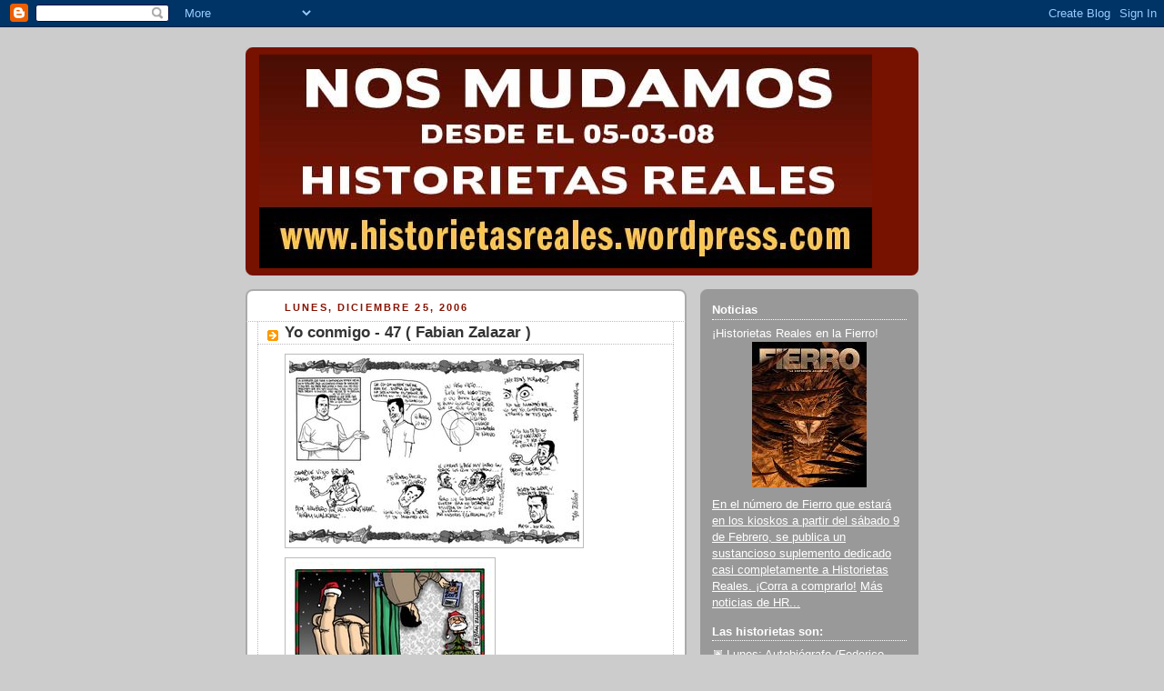

--- FILE ---
content_type: text/html; charset=UTF-8
request_url: https://historietasreales.blogspot.com/2006/12/yo-conmigo-47-fabian-zalazar.html?showComment=1167066840000
body_size: 21187
content:
<!DOCTYPE html>
<html dir='ltr'>
<head>
<link href='https://www.blogger.com/static/v1/widgets/2944754296-widget_css_bundle.css' rel='stylesheet' type='text/css'/>
<meta content='text/html; charset=UTF-8' http-equiv='Content-Type'/>
<meta content='blogger' name='generator'/>
<link href='https://historietasreales.blogspot.com/favicon.ico' rel='icon' type='image/x-icon'/>
<link href='http://historietasreales.blogspot.com/2006/12/yo-conmigo-47-fabian-zalazar.html' rel='canonical'/>
<link rel="alternate" type="application/atom+xml" title="Historietas Reales - Atom" href="https://historietasreales.blogspot.com/feeds/posts/default" />
<link rel="alternate" type="application/rss+xml" title="Historietas Reales - RSS" href="https://historietasreales.blogspot.com/feeds/posts/default?alt=rss" />
<link rel="service.post" type="application/atom+xml" title="Historietas Reales - Atom" href="https://www.blogger.com/feeds/20325948/posts/default" />

<link rel="alternate" type="application/atom+xml" title="Historietas Reales - Atom" href="https://historietasreales.blogspot.com/feeds/116701921653602516/comments/default" />
<!--Can't find substitution for tag [blog.ieCssRetrofitLinks]-->
<link href='http://photos1.blogger.com/x/blogger/7754/2224/320/951668/Yo%20conmigo%20047.jpg' rel='image_src'/>
<meta content='http://historietasreales.blogspot.com/2006/12/yo-conmigo-47-fabian-zalazar.html' property='og:url'/>
<meta content='Yo conmigo - 47  ( Fabian Zalazar )' property='og:title'/>
<meta content='es el blog que reúne historietas autobiográficas semanales (dos por día de semana y tres los fines de semana): la realidad se vuelve viñetas para que usted lea desde su casa. Para más información sobre cada proyecto en particular, o para releer los archivos de cada historieta por separado, revise la barra de la derecha.' property='og:description'/>
<meta content='https://lh3.googleusercontent.com/blogger_img_proxy/AEn0k_tyA2c-_qr1fkoKbz4AeP7h3K9KZgxBVWqDSOODELcpD7lAa948CmBZlr0AuKDXQb6-VZleeDF08HssNIQbSjbDrzU5UXtttp9cepj4HOLOr92hd382zKa-iWHRZiLWtiQGwWC98QvHMy3ply45hdjRy9zS=w1200-h630-p-k-no-nu' property='og:image'/>
<title>Historietas Reales: Yo conmigo - 47  ( Fabian Zalazar )</title>
<style id='page-skin-1' type='text/css'><!--
/*
-----------------------------------------------
Blogger Template Style
Name:     Rounders 2
Date:     27 Feb 2004
Updated by: Blogger Team
----------------------------------------------- */
body {
background:#ccc;
margin:0;
text-align:center;
line-height: 1.5em;
font:x-small Trebuchet MS, Verdana, Arial, Sans-serif;
color:#000000;
font-size/* */:/**/small;
font-size: /**/small;
}
/* Page Structure
----------------------------------------------- */
/* The images which help create rounded corners depend on the
following widths and measurements. If you want to change
these measurements, the images will also need to change.
*/
#outer-wrapper {
width:740px;
margin:0 auto;
text-align:left;
font: normal normal 100% 'Trebuchet MS',Verdana,Arial,Sans-serif;
}
#main-wrap1 {
width:485px;
float:left;
background:#ffffff url("https://resources.blogblog.com/blogblog/data/rounders2/corners_main_bot.gif") no-repeat left bottom;
margin:15px 0 0;
padding:0 0 10px;
color:#000000;
font-size:97%;
line-height:1.5em;
word-wrap: break-word; /* fix for long text breaking sidebar float in IE */
overflow: hidden;     /* fix for long non-text content breaking IE sidebar float */
}
#main-wrap2 {
float:left;
width:100%;
background:url("https://resources.blogblog.com/blogblog/data/rounders2/corners_main_top.gif") no-repeat left top;
padding:10px 0 0;
}
#main {
background:url("https://resources.blogblog.com/blogblog/data/rounders2/rails_main.gif") repeat-y left;
padding:0;
width:485px;
}
#sidebar-wrap {
width:240px;
float:right;
margin:15px 0 0;
font-size:97%;
line-height:1.5em;
word-wrap: break-word; /* fix for long text breaking sidebar float in IE */
overflow: hidden;     /* fix for long non-text content breaking IE sidebar float */
}
.main .widget {
margin-top: 4px;
width: 468px;
padding: 0 13px;
}
.main .Blog {
margin: 0;
padding: 0;
width: 484px;
}
/* Links
----------------------------------------------- */
a:link {
color: #bb3300;
}
a:visited {
color: #cc6633;
}
a:hover {
color: #cc6633;
}
a img {
border-width:0;
}
/* Blog Header
----------------------------------------------- */
#header-wrapper {
background:#771100 url("https://resources.blogblog.com/blogblog/data/rounders2/corners_cap_top.gif") no-repeat left top;
margin-top:22px;
margin-right:0;
margin-bottom:0;
margin-left:0;
padding-top:8px;
padding-right:0;
padding-bottom:0;
padding-left:0;
color:#ffffff;
}
#header {
background:url("https://resources.blogblog.com/blogblog/data/rounders2/corners_cap_bot.gif") no-repeat left bottom;
padding:0 15px 8px;
}
#header h1 {
margin:0;
padding:10px 30px 5px;
line-height:1.2em;
font: normal bold 200% 'Trebuchet MS',Verdana,Arial,Sans-serif;
}
#header a,
#header a:visited {
text-decoration:none;
color: #ffffff;
}
#header .description {
margin:0;
padding:5px 30px 10px;
line-height:1.5em;
font: normal normal 100% 'Trebuchet MS',Verdana,Arial,Sans-serif;
}
/* Posts
----------------------------------------------- */
h2.date-header {
margin-top:0;
margin-right:28px;
margin-bottom:0;
margin-left:43px;
font-size:85%;
line-height:2em;
text-transform:uppercase;
letter-spacing:.2em;
color:#881100;
}
.post {
margin:.3em 0 25px;
padding:0 13px;
border:1px dotted #bbbbbb;
border-width:1px 0;
}
.post h3 {
margin:0;
line-height:1.5em;
background:url("https://resources.blogblog.com/blogblog/data/rounders2/icon_arrow.gif") no-repeat 10px .5em;
display:block;
border:1px dotted #bbbbbb;
border-width:0 1px 1px;
padding-top:2px;
padding-right:14px;
padding-bottom:2px;
padding-left:29px;
color: #333333;
font: normal bold 135% 'Trebuchet MS',Verdana,Arial,Sans-serif;
}
.post h3 a, .post h3 a:visited {
text-decoration:none;
color: #333333;
}
a.title-link:hover {
background-color: #bbbbbb;
color: #000000;
}
.post-body {
border:1px dotted #bbbbbb;
border-width:0 1px 1px;
border-bottom-color:#ffffff;
padding-top:10px;
padding-right:14px;
padding-bottom:1px;
padding-left:29px;
}
html>body .post-body {
border-bottom-width:0;
}
.post-body {
margin:0 0 .75em;
}
.post-body blockquote {
line-height:1.3em;
}
.post-footer {
background: #eee;
margin:0;
padding-top:2px;
padding-right:14px;
padding-bottom:2px;
padding-left:29px;
border:1px dotted #bbbbbb;
border-width:1px;
font-size:100%;
line-height:1.5em;
color: #666;
}
/*
The first line of the post footer might only have floated text, so we need to give it a height.
The height comes from the post-footer line-height
*/
.post-footer-line-1 {
min-height:1.5em;
_height:1.5em;
}
.post-footer p {
margin: 0;
}
html>body .post-footer {
border-bottom-color:transparent;
}
.uncustomized-post-template .post-footer {
text-align: right;
}
.uncustomized-post-template .post-author,
.uncustomized-post-template .post-timestamp {
display: block;
float: left;
text-align:left;
margin-right: 4px;
}
.post-footer a {
color: #bb3300;
}
.post-footer a:hover {
color: #cc6633;
}
a.comment-link {
/* IE5.0/Win doesn't apply padding to inline elements,
so we hide these two declarations from it */
background/* */:/**/url("https://resources.blogblog.com/blogblog/data/rounders/icon_comment_left.gif") no-repeat left 45%;
padding-left:14px;
}
html>body a.comment-link {
/* Respecified, for IE5/Mac's benefit */
background:url("https://resources.blogblog.com/blogblog/data/rounders2/icon_comment_left.gif") no-repeat left 45%;
padding-left:14px;
}
.post img, table.tr-caption-container {
margin-top:0;
margin-right:0;
margin-bottom:5px;
margin-left:0;
padding:4px;
border:1px solid #bbbbbb;
}
.tr-caption-container img {
border: none;
margin: 0;
padding: 0;
}
blockquote {
margin:.75em 0;
border:1px dotted #bbbbbb;
border-width:1px 0;
padding:5px 15px;
color: #881100;
}
.post blockquote p {
margin:.5em 0;
}
#blog-pager-newer-link {
float: left;
margin-left: 13px;
}
#blog-pager-older-link {
float: right;
margin-right: 13px;
}
#blog-pager {
text-align: center;
}
.feed-links {
clear: both;
line-height: 2.5em;
margin-left: 13px;
}
/* Comments
----------------------------------------------- */
#comments {
margin:-25px 13px 0;
border:1px dotted #bbbbbb;
border-width:0 1px 1px;
padding-top:20px;
padding-right:0;
padding-bottom:15px;
padding-left:0;
}
#comments h4 {
margin:0 0 10px;
padding-top:0;
padding-right:14px;
padding-bottom:2px;
padding-left:29px;
border-bottom:1px dotted #bbbbbb;
font-size:120%;
line-height:1.4em;
color:#333333;
}
#comments-block {
margin-top:0;
margin-right:15px;
margin-bottom:0;
margin-left:9px;
}
.comment-author {
background:url("https://resources.blogblog.com/blogblog/data/rounders2/icon_comment_left.gif") no-repeat 2px .3em;
margin:.5em 0;
padding-top:0;
padding-right:0;
padding-bottom:0;
padding-left:20px;
font-weight:bold;
}
.comment-body {
margin:0 0 1.25em;
padding-top:0;
padding-right:0;
padding-bottom:0;
padding-left:20px;
}
.comment-body p {
margin:0 0 .5em;
}
.comment-footer {
margin:0 0 .5em;
padding-top:0;
padding-right:0;
padding-bottom:.75em;
padding-left:20px;
}
.comment-footer a:link {
color: #000000;
}
.deleted-comment {
font-style:italic;
color:gray;
}
.comment-form {
padding-left:20px;
padding-right:5px;
}
#comments .comment-form h4 {
padding-left:0px;
}
/* Profile
----------------------------------------------- */
.profile-img {
float: left;
margin-top: 5px;
margin-right: 5px;
margin-bottom: 5px;
margin-left: 0;
border: 4px solid #ffffff;
}
.profile-datablock {
margin-top:0;
margin-right:15px;
margin-bottom:.5em;
margin-left:0;
padding-top:8px;
}
.profile-link {
background:url("https://resources.blogblog.com/blogblog/data/rounders2/icon_profile_left.gif") no-repeat left .1em;
padding-left:15px;
font-weight:bold;
}
.profile-textblock {
clear: both;
margin: 0;
}
.sidebar .clear, .main .widget .clear {
clear: both;
}
#sidebartop-wrap {
background:#999999 url("https://resources.blogblog.com/blogblog/data/rounders2/corners_prof_bot.gif") no-repeat left bottom;
margin:0px 0px 15px;
padding:0px 0px 10px;
color:#ffffff;
}
#sidebartop-wrap2 {
background:url("https://resources.blogblog.com/blogblog/data/rounders2/corners_prof_top.gif") no-repeat left top;
padding: 10px 0 0;
margin:0;
border-width:0;
}
#sidebartop h2 {
line-height:1.5em;
color:#ffffff;
border-bottom: 1px dotted #ffffff;
margin-bottom: 0.5em;
font: normal bold 100% 'Trebuchet MS',Verdana,Arial,Sans-serif;
}
#sidebartop a {
color: #ffffff;
}
#sidebartop a:hover {
color: #dddddd;
}
#sidebartop a:visited {
color: #dddddd;
}
/* Sidebar Boxes
----------------------------------------------- */
.sidebar .widget {
margin:.5em 13px 1.25em;
padding:0 0px;
}
.widget-content {
margin-top: 0.5em;
}
#sidebarbottom-wrap1 {
background:#ffffff url("https://resources.blogblog.com/blogblog/data/rounders2/corners_side_top.gif") no-repeat left top;
margin:0 0 15px;
padding:10px 0 0;
color: #000000;
}
#sidebarbottom-wrap2 {
background:url("https://resources.blogblog.com/blogblog/data/rounders2/corners_side_bot.gif") no-repeat left bottom;
padding:0 0 8px;
}
.sidebar h2 {
margin:0;
padding:0 0 .2em;
line-height:1.5em;
font:normal bold 100% 'Trebuchet MS',Verdana,Arial,Sans-serif;
}
.sidebar ul {
list-style:none;
margin:0 0 1.25em;
padding:0;
}
.sidebar ul li {
background:url("https://resources.blogblog.com/blogblog/data/rounders2/icon_arrow_sm.gif") no-repeat 2px .25em;
margin:0;
padding-top:0;
padding-right:0;
padding-bottom:3px;
padding-left:16px;
margin-bottom:3px;
border-bottom:1px dotted #bbbbbb;
line-height:1.4em;
}
.sidebar p {
margin:0 0 .6em;
}
#sidebar h2 {
color: #333333;
border-bottom: 1px dotted #333333;
}
/* Footer
----------------------------------------------- */
#footer-wrap1 {
clear:both;
margin:0 0 10px;
padding:15px 0 0;
}
#footer-wrap2 {
background:#771100 url("https://resources.blogblog.com/blogblog/data/rounders2/corners_cap_top.gif") no-repeat left top;
color:#ffffff;
}
#footer {
background:url("https://resources.blogblog.com/blogblog/data/rounders2/corners_cap_bot.gif") no-repeat left bottom;
padding:8px 15px;
}
#footer hr {display:none;}
#footer p {margin:0;}
#footer a {color:#ffffff;}
#footer .widget-content {
margin:0;
}
/** Page structure tweaks for layout editor wireframe */
body#layout #main-wrap1,
body#layout #sidebar-wrap,
body#layout #header-wrapper {
margin-top: 0;
}
body#layout #header, body#layout #header-wrapper,
body#layout #outer-wrapper {
margin-left:0,
margin-right: 0;
padding: 0;
}
body#layout #outer-wrapper {
width: 730px;
}
body#layout #footer-wrap1 {
padding-top: 0;
}

--></style>
<link href='https://www.blogger.com/dyn-css/authorization.css?targetBlogID=20325948&amp;zx=b84eaec0-6f33-4f4b-8a89-490464d9d65c' media='none' onload='if(media!=&#39;all&#39;)media=&#39;all&#39;' rel='stylesheet'/><noscript><link href='https://www.blogger.com/dyn-css/authorization.css?targetBlogID=20325948&amp;zx=b84eaec0-6f33-4f4b-8a89-490464d9d65c' rel='stylesheet'/></noscript>
<meta name='google-adsense-platform-account' content='ca-host-pub-1556223355139109'/>
<meta name='google-adsense-platform-domain' content='blogspot.com'/>

</head>
<body>
<div class='navbar section' id='navbar'><div class='widget Navbar' data-version='1' id='Navbar1'><script type="text/javascript">
    function setAttributeOnload(object, attribute, val) {
      if(window.addEventListener) {
        window.addEventListener('load',
          function(){ object[attribute] = val; }, false);
      } else {
        window.attachEvent('onload', function(){ object[attribute] = val; });
      }
    }
  </script>
<div id="navbar-iframe-container"></div>
<script type="text/javascript" src="https://apis.google.com/js/platform.js"></script>
<script type="text/javascript">
      gapi.load("gapi.iframes:gapi.iframes.style.bubble", function() {
        if (gapi.iframes && gapi.iframes.getContext) {
          gapi.iframes.getContext().openChild({
              url: 'https://www.blogger.com/navbar/20325948?po\x3d116701921653602516\x26origin\x3dhttps://historietasreales.blogspot.com',
              where: document.getElementById("navbar-iframe-container"),
              id: "navbar-iframe"
          });
        }
      });
    </script><script type="text/javascript">
(function() {
var script = document.createElement('script');
script.type = 'text/javascript';
script.src = '//pagead2.googlesyndication.com/pagead/js/google_top_exp.js';
var head = document.getElementsByTagName('head')[0];
if (head) {
head.appendChild(script);
}})();
</script>
</div></div>
<div id='outer-wrapper'>
<div id='header-wrapper'>
<div class='header section' id='header'><div class='widget Header' data-version='1' id='Header1'>
<div id='header-inner'>
<a href='https://historietasreales.blogspot.com/' style='display: block'>
<img alt='Historietas Reales' height='235px; ' id='Header1_headerimg' src='https://blogger.googleusercontent.com/img/b/R29vZ2xl/AVvXsEjtNP8tNly5h5dZbRqz0Cz_w9wJxCljbnU_S0KAy6sEzdsaHqaXkdRRO9QWvs216CFcLbq5fbvdal29myc61ULMAXDOTGkTStFjx7COy4vBe_1W_ob3XPoKHfJ8nB7LGRnzCRDi/s730/baneranuncio.jpg' style='display: block' width='674px; '/>
</a>
</div>
</div></div>
</div>
<div id='crosscol-wrapper' style='text-align:center'>
<div class='crosscol no-items section' id='crosscol'></div>
</div>
<div id='main-wrap1'><div id='main-wrap2'>
<div class='main section' id='main'><div class='widget Blog' data-version='1' id='Blog1'>
<div class='blog-posts hfeed'>

          <div class="date-outer">
        
<h2 class='date-header'><span>lunes, diciembre 25, 2006</span></h2>

          <div class="date-posts">
        
<div class='post-outer'>
<div class='post hentry uncustomized-post-template' itemprop='blogPost' itemscope='itemscope' itemtype='http://schema.org/BlogPosting'>
<meta content='http://photos1.blogger.com/x/blogger/7754/2224/320/951668/Yo%20conmigo%20047.jpg' itemprop='image_url'/>
<meta content='20325948' itemprop='blogId'/>
<meta content='116701921653602516' itemprop='postId'/>
<a name='116701921653602516'></a>
<h3 class='post-title entry-title' itemprop='name'>
Yo conmigo - 47  ( Fabian Zalazar )
</h3>
<div class='post-header'>
<div class='post-header-line-1'></div>
</div>
<div class='post-body entry-content' id='post-body-116701921653602516' itemprop='description articleBody'>
<a href="//photos1.blogger.com/x/blogger/7754/2224/1600/921259/Yo%20conmigo%20047.jpg"><img alt="" border="0" src="//photos1.blogger.com/x/blogger/7754/2224/320/951668/Yo%20conmigo%20047.jpg" style="FLOAT: left; MARGIN: 0px 10px 10px 0px; CURSOR: hand"></a><br /><a href="//photos1.blogger.com/x/blogger/7754/2224/1600/454972/Tarjeta%20Yo%20Conmigo.jpg"><img alt="" border="0" src="//photos1.blogger.com/x/blogger/7754/2224/320/158882/Tarjeta%20Yo%20Conmigo.jpg" style="FLOAT: left; MARGIN: 0px 10px 10px 0px; CURSOR: hand"></a>
<div style='clear: both;'></div>
</div>
<div class='post-footer'>
<div class='post-footer-line post-footer-line-1'>
<span class='post-author vcard'>
Publicadas por
<span class='fn' itemprop='author' itemscope='itemscope' itemtype='http://schema.org/Person'>
<meta content='https://www.blogger.com/profile/00837240053616071813' itemprop='url'/>
<a class='g-profile' href='https://www.blogger.com/profile/00837240053616071813' rel='author' title='author profile'>
<span itemprop='name'>Fabian Zalazar</span>
</a>
</span>
</span>
<span class='post-timestamp'>
a la/s 
<meta content='http://historietasreales.blogspot.com/2006/12/yo-conmigo-47-fabian-zalazar.html' itemprop='url'/>
<a class='timestamp-link' href='https://historietasreales.blogspot.com/2006/12/yo-conmigo-47-fabian-zalazar.html' rel='bookmark' title='permanent link'><abbr class='published' itemprop='datePublished' title='2006-12-25T00:48:00-03:00'>00:48</abbr></a>
</span>
<span class='post-comment-link'>
</span>
<span class='post-icons'>
<span class='item-action'>
<a href='https://www.blogger.com/email-post/20325948/116701921653602516' title='Enviar la entrada por correo electrónico'>
<img alt='' class='icon-action' height='13' src='https://resources.blogblog.com/img/icon18_email.gif' width='18'/>
</a>
</span>
</span>
<div class='post-share-buttons goog-inline-block'>
</div>
</div>
<div class='post-footer-line post-footer-line-2'>
<span class='post-labels'>
</span>
</div>
<div class='post-footer-line post-footer-line-3'>
<span class='post-location'>
</span>
</div>
</div>
</div>
<div class='comments' id='comments'>
<a name='comments'></a>
<h4>45 comentarios:</h4>
<div id='Blog1_comments-block-wrapper'>
<dl class='avatar-comment-indent' id='comments-block'>
<dt class='comment-author blog-author' id='c116701927369252491'>
<a name='c116701927369252491'></a>
<div class="avatar-image-container vcard"><span dir="ltr"><a href="https://www.blogger.com/profile/00837240053616071813" target="" rel="nofollow" onclick="" class="avatar-hovercard" id="av-116701927369252491-00837240053616071813"><img src="https://resources.blogblog.com/img/blank.gif" width="35" height="35" class="delayLoad" style="display: none;" longdesc="//1.bp.blogspot.com/_qB-H5Mp7Oj4/SaozDSL3PgI/AAAAAAAABkM/Zha-1DUUYDY/S45-s35/yo%2Bmsn.jpg" alt="" title="Fabian Zalazar">

<noscript><img src="//1.bp.blogspot.com/_qB-H5Mp7Oj4/SaozDSL3PgI/AAAAAAAABkM/Zha-1DUUYDY/S45-s35/yo%2Bmsn.jpg" width="35" height="35" class="photo" alt=""></noscript></a></span></div>
<a href='https://www.blogger.com/profile/00837240053616071813' rel='nofollow'>Fabian Zalazar</a>
dijo...
</dt>
<dd class='comment-body' id='Blog1_cmt-116701927369252491'>
<p>
&#191;Hola? &#191;hay alguien ahí?... me parece que no, pero bueno, les dejo mi parte, véanla cuando se despierten, o cuando terminen de brindar, o cuando se les pase la borrachera navideña. Y de eso se trata esta entrega. Salvo la primer viñeta y el marco, el resto ha sido hecho en absoluto estado de ebriedad, un experimento que hace rato tenía ganas de hacer y esta fecha era muy propicia. A esto se le llama poner el cuerpo por el arte.<BR/>No me quiero olvidar de agradecer a todos los que vinieron el viernes a San Telmo a festejar con nosotros&#8230; gracias, fue genial. Si quieren ver algunas fotos de ese momento vayan a http://yo-conmigo.blogspot.com <BR/>Como las tarjetas de fin de año de HR se vendieron todas, publico la mía junto a la historieta, para que todos hagan uso de ella.<BR/>Solo me queda decirles Feliz Navidad para todos aquellos que la festejen o le den importancia. Gracias por este año tan maravilloso. <BR/>&#8220;Yo Conmigo&#8221; se despide&#8230; hasta el 2007.<BR/>Salú
</p>
</dd>
<dd class='comment-footer'>
<span class='comment-timestamp'>
<a href='https://historietasreales.blogspot.com/2006/12/yo-conmigo-47-fabian-zalazar.html?showComment=1167019260000#c116701927369252491' title='comment permalink'>
1:01 a.&#8239;m.
</a>
<span class='item-control blog-admin pid-1811838446'>
<a class='comment-delete' href='https://www.blogger.com/comment/delete/20325948/116701927369252491' title='Borrar comentario'>
<img src='https://resources.blogblog.com/img/icon_delete13.gif'/>
</a>
</span>
</span>
</dd>
<dt class='comment-author ' id='c116701966849113020'>
<a name='c116701966849113020'></a>
<div class="avatar-image-container avatar-stock"><span dir="ltr"><img src="//resources.blogblog.com/img/blank.gif" width="35" height="35" alt="" title="An&oacute;nimo">

</span></div>
Anónimo
dijo...
</dt>
<dd class='comment-body' id='Blog1_cmt-116701966849113020'>
<p>
Z: No voy a desearte feliz navidad y año nuevo, sólo te voy a decir gracias por los lindos momentos de entretenimiento con los cuales me/nos agasajaste.<BR/>Gracias!<BR/>HAsta el año que viene!
</p>
</dd>
<dd class='comment-footer'>
<span class='comment-timestamp'>
<a href='https://historietasreales.blogspot.com/2006/12/yo-conmigo-47-fabian-zalazar.html?showComment=1167019620000#c116701966849113020' title='comment permalink'>
1:07 a.&#8239;m.
</a>
<span class='item-control blog-admin pid-711255572'>
<a class='comment-delete' href='https://www.blogger.com/comment/delete/20325948/116701966849113020' title='Borrar comentario'>
<img src='https://resources.blogblog.com/img/icon_delete13.gif'/>
</a>
</span>
</span>
</dd>
<dt class='comment-author ' id='c116703643376962373'>
<a name='c116703643376962373'></a>
<div class="avatar-image-container avatar-stock"><span dir="ltr"><img src="//resources.blogblog.com/img/blank.gif" width="35" height="35" alt="" title="An&oacute;nimo">

</span></div>
Anónimo
dijo...
</dt>
<dd class='comment-body' id='Blog1_cmt-116703643376962373'>
<p>
Sali en dos fotos y en las dos de españdas! Me siento de incognito como Z.A.P.<BR/><BR/>Tube la suerte de levarme un Zalar original y autografiado. Gracia spro eso y por el vino. Felicidades<BR/><BR/>(posteo tmabien realizado ebrio)
</p>
</dd>
<dd class='comment-footer'>
<span class='comment-timestamp'>
<a href='https://historietasreales.blogspot.com/2006/12/yo-conmigo-47-fabian-zalazar.html?showComment=1167036420000#c116703643376962373' title='comment permalink'>
5:47 a.&#8239;m.
</a>
<span class='item-control blog-admin pid-711255572'>
<a class='comment-delete' href='https://www.blogger.com/comment/delete/20325948/116703643376962373' title='Borrar comentario'>
<img src='https://resources.blogblog.com/img/icon_delete13.gif'/>
</a>
</span>
</span>
</dd>
<dt class='comment-author ' id='c116705801689513250'>
<a name='c116705801689513250'></a>
<div class="avatar-image-container avatar-stock"><span dir="ltr"><img src="//resources.blogblog.com/img/blank.gif" width="35" height="35" alt="" title="An&oacute;nimo">

</span></div>
Anónimo
dijo...
</dt>
<dd class='comment-body' id='Blog1_cmt-116705801689513250'>
<p>
!!Y yo salí en dos fotos... atrás de Rippy Rizza!! Me siento como el agente 44!!<BR/> Samigo Zalazar, muy loable su concepción integral del artista psicofísicamente entregado a su arte.<BR/> Pero un consejo: si alguna te dicen que la anoxia inspira, no hagas caso. Así le fué al de INXS.<BR/> Y notorio que conseguiste OTRA caricatura tuya distinta de tu costado excéntrico. Ni qué hablar del manejo de expresiones faciales, la riqueza y originalidad de los momentos captados y, como podía faltar, el maldito manotazo de la voz de la razón llamándonos al orden, otra vez.<BR/> Esselente,pectacular, felicitote.
</p>
</dd>
<dd class='comment-footer'>
<span class='comment-timestamp'>
<a href='https://historietasreales.blogspot.com/2006/12/yo-conmigo-47-fabian-zalazar.html?showComment=1167057960000#c116705801689513250' title='comment permalink'>
11:46 a.&#8239;m.
</a>
<span class='item-control blog-admin pid-711255572'>
<a class='comment-delete' href='https://www.blogger.com/comment/delete/20325948/116705801689513250' title='Borrar comentario'>
<img src='https://resources.blogblog.com/img/icon_delete13.gif'/>
</a>
</span>
</span>
</dd>
<dt class='comment-author blog-author' id='c116705946294552242'>
<a name='c116705946294552242'></a>
<div class="avatar-image-container avatar-stock"><span dir="ltr"><a href="https://www.blogger.com/profile/07122426308198398157" target="" rel="nofollow" onclick="" class="avatar-hovercard" id="av-116705946294552242-07122426308198398157"><img src="//www.blogger.com/img/blogger_logo_round_35.png" width="35" height="35" alt="" title="kili kili">

</a></span></div>
<a href='https://www.blogger.com/profile/07122426308198398157' rel='nofollow'>kili kili</a>
dijo...
</dt>
<dd class='comment-body' id='Blog1_cmt-116705946294552242'>
<p>
&#161;Feliz navidad, Gran Zalazar!<BR/>Me gusta como dibuja tu yo etílico, che, que envidia. Yo borracho sólo hago Pollocks de vómito.<BR/><BR/>Y en metahistorietasreales.blogspot.com<BR/>se vana ir publicando las tarjetas.
</p>
</dd>
<dd class='comment-footer'>
<span class='comment-timestamp'>
<a href='https://historietasreales.blogspot.com/2006/12/yo-conmigo-47-fabian-zalazar.html?showComment=1167059460000#c116705946294552242' title='comment permalink'>
12:11 p.&#8239;m.
</a>
<span class='item-control blog-admin pid-1084132749'>
<a class='comment-delete' href='https://www.blogger.com/comment/delete/20325948/116705946294552242' title='Borrar comentario'>
<img src='https://resources.blogblog.com/img/icon_delete13.gif'/>
</a>
</span>
</span>
</dd>
<dt class='comment-author ' id='c116706055352534959'>
<a name='c116706055352534959'></a>
<div class="avatar-image-container avatar-stock"><span dir="ltr"><img src="//resources.blogblog.com/img/blank.gif" width="35" height="35" alt="" title="An&oacute;nimo">

</span></div>
Anónimo
dijo...
</dt>
<dd class='comment-body' id='Blog1_cmt-116706055352534959'>
<p>
yo no sali en ninguna foto, pero esta con cervezita rika en todo momento en algun lugar. o sere un vampiro? aguante soziedad alkoholika y kaos etiliko. ummm, me estare volviendo ebrio? ahhh, seguro!!!<BR/><BR/>el bruno
</p>
</dd>
<dd class='comment-footer'>
<span class='comment-timestamp'>
<a href='https://historietasreales.blogspot.com/2006/12/yo-conmigo-47-fabian-zalazar.html?showComment=1167060540000#c116706055352534959' title='comment permalink'>
12:29 p.&#8239;m.
</a>
<span class='item-control blog-admin pid-711255572'>
<a class='comment-delete' href='https://www.blogger.com/comment/delete/20325948/116706055352534959' title='Borrar comentario'>
<img src='https://resources.blogblog.com/img/icon_delete13.gif'/>
</a>
</span>
</span>
</dd>
<dt class='comment-author ' id='c116706475030931091'>
<a name='c116706475030931091'></a>
<div class="avatar-image-container avatar-stock"><span dir="ltr"><img src="//resources.blogblog.com/img/blank.gif" width="35" height="35" alt="" title="An&oacute;nimo">

</span></div>
Anónimo
dijo...
</dt>
<dd class='comment-body' id='Blog1_cmt-116706475030931091'>
<p>
Gran Zalazar: grande! usted cumple, es puntual, y dibuja bien sobrio o en pedo.  Es el ideal de cualquier editor explotador que quiere las cosas en término.  Lo vamos a tener en cuenta para nuestra próxima revista transnaciona.<BR/>Un abrazo y felices fiestas.<BR/>rvs
</p>
</dd>
<dd class='comment-footer'>
<span class='comment-timestamp'>
<a href='https://historietasreales.blogspot.com/2006/12/yo-conmigo-47-fabian-zalazar.html?showComment=1167064740000#c116706475030931091' title='comment permalink'>
1:39 p.&#8239;m.
</a>
<span class='item-control blog-admin pid-711255572'>
<a class='comment-delete' href='https://www.blogger.com/comment/delete/20325948/116706475030931091' title='Borrar comentario'>
<img src='https://resources.blogblog.com/img/icon_delete13.gif'/>
</a>
</span>
</span>
</dd>
<dt class='comment-author blog-author' id='c116706581129161098'>
<a name='c116706581129161098'></a>
<div class="avatar-image-container vcard"><span dir="ltr"><a href="https://www.blogger.com/profile/00837240053616071813" target="" rel="nofollow" onclick="" class="avatar-hovercard" id="av-116706581129161098-00837240053616071813"><img src="https://resources.blogblog.com/img/blank.gif" width="35" height="35" class="delayLoad" style="display: none;" longdesc="//1.bp.blogspot.com/_qB-H5Mp7Oj4/SaozDSL3PgI/AAAAAAAABkM/Zha-1DUUYDY/S45-s35/yo%2Bmsn.jpg" alt="" title="Fabian Zalazar">

<noscript><img src="//1.bp.blogspot.com/_qB-H5Mp7Oj4/SaozDSL3PgI/AAAAAAAABkM/Zha-1DUUYDY/S45-s35/yo%2Bmsn.jpg" width="35" height="35" class="photo" alt=""></noscript></a></span></div>
<a href='https://www.blogger.com/profile/00837240053616071813' rel='nofollow'>Fabian Zalazar</a>
dijo...
</dt>
<dd class='comment-body' id='Blog1_cmt-116706581129161098'>
<p>
Acá toy:<BR/><BR/>FERNANDO: De nada che, sin ustedes ahi no era posible.<BR/>SIR RIPY: Deje de tomar hombre. Se llevó mi original? no se lo había quedado esa agradable señorita que estaba cerca suyo?... bue, dele un buen uso eh.<BR/>ROGELIO: Que buen invitado es usted, y puntual, gracias por todo.<BR/>SR. REGENTE REGGIANI FEDERICO: Se levantò señor? ya se le pasó el malestar estomacal? cuanto me alegro. Feliz lo que sea para usted y la familia. Lo quiero &#191;sabe?<BR/>BRUNO: Un gustazo los momentos compartidos. Gracias por venir y por el regalito.<BR/>DON ROBERTO: No avivemos giles, esto solo lo hago por ustedes. Un abrazo y que termine bien el día.<BR/><BR/>Después nos vemos. Pasenlo bien.
</p>
</dd>
<dd class='comment-footer'>
<span class='comment-timestamp'>
<a href='https://historietasreales.blogspot.com/2006/12/yo-conmigo-47-fabian-zalazar.html?showComment=1167065760000#c116706581129161098' title='comment permalink'>
1:56 p.&#8239;m.
</a>
<span class='item-control blog-admin pid-1811838446'>
<a class='comment-delete' href='https://www.blogger.com/comment/delete/20325948/116706581129161098' title='Borrar comentario'>
<img src='https://resources.blogblog.com/img/icon_delete13.gif'/>
</a>
</span>
</span>
</dd>
<dt class='comment-author ' id='c116706603412925438'>
<a name='c116706603412925438'></a>
<div class="avatar-image-container avatar-stock"><span dir="ltr"><img src="//resources.blogblog.com/img/blank.gif" width="35" height="35" alt="" title="An&oacute;nimo">

</span></div>
Anónimo
dijo...
</dt>
<dd class='comment-body' id='Blog1_cmt-116706603412925438'>
<p>
Sr. Z: La agradable señorita junto a mi, habia llegado hace 5 minutos y encaprichada por participar, le di uno de los mios. Igual, con lo q me toco llevarme yo, mas q chocho (O quiere q se lo de a ella, es una decision Salomonica en sus manos ahora)
</p>
</dd>
<dd class='comment-footer'>
<span class='comment-timestamp'>
<a href='https://historietasreales.blogspot.com/2006/12/yo-conmigo-47-fabian-zalazar.html?showComment=1167066000000#c116706603412925438' title='comment permalink'>
2:00 p.&#8239;m.
</a>
<span class='item-control blog-admin pid-711255572'>
<a class='comment-delete' href='https://www.blogger.com/comment/delete/20325948/116706603412925438' title='Borrar comentario'>
<img src='https://resources.blogblog.com/img/icon_delete13.gif'/>
</a>
</span>
</span>
</dd>
<dt class='comment-author blog-author' id='c116706620882810579'>
<a name='c116706620882810579'></a>
<div class="avatar-image-container vcard"><span dir="ltr"><a href="https://www.blogger.com/profile/04430937783339690131" target="" rel="nofollow" onclick="" class="avatar-hovercard" id="av-116706620882810579-04430937783339690131"><img src="https://resources.blogblog.com/img/blank.gif" width="35" height="35" class="delayLoad" style="display: none;" longdesc="//blogger.googleusercontent.com/img/b/R29vZ2xl/AVvXsEjGMWuPK21XaXw8-C5rHoEOhQ0cEYJfPuPK9By5cURIMQQt91TNTshNQvUqJRLt4JJQzSYdUvdhh9rWfRpm3nJMCfRr5XgzfIVKw1AJMGZJVBoviqD6ckOI8OcQMjWIy8o/s45-c/Kraneo-Inshot-low.jpg" alt="" title="Kwaichang Kr&aacute;neo">

<noscript><img src="//blogger.googleusercontent.com/img/b/R29vZ2xl/AVvXsEjGMWuPK21XaXw8-C5rHoEOhQ0cEYJfPuPK9By5cURIMQQt91TNTshNQvUqJRLt4JJQzSYdUvdhh9rWfRpm3nJMCfRr5XgzfIVKw1AJMGZJVBoviqD6ckOI8OcQMjWIy8o/s45-c/Kraneo-Inshot-low.jpg" width="35" height="35" class="photo" alt=""></noscript></a></span></div>
<a href='https://www.blogger.com/profile/04430937783339690131' rel='nofollow'>Kwaichang Kráneo</a>
dijo...
</dt>
<dd class='comment-body' id='Blog1_cmt-116706620882810579'>
<p>
Zalazar, sos una revelación y una enseñanza cada lunes. &#161;No tenía idea de que se podía dibujar sobrio!
</p>
</dd>
<dd class='comment-footer'>
<span class='comment-timestamp'>
<a href='https://historietasreales.blogspot.com/2006/12/yo-conmigo-47-fabian-zalazar.html?showComment=1167066180000#c116706620882810579' title='comment permalink'>
2:03 p.&#8239;m.
</a>
<span class='item-control blog-admin pid-672180428'>
<a class='comment-delete' href='https://www.blogger.com/comment/delete/20325948/116706620882810579' title='Borrar comentario'>
<img src='https://resources.blogblog.com/img/icon_delete13.gif'/>
</a>
</span>
</span>
</dd>
<dt class='comment-author ' id='c116706627802839588'>
<a name='c116706627802839588'></a>
<div class="avatar-image-container avatar-stock"><span dir="ltr"><img src="//resources.blogblog.com/img/blank.gif" width="35" height="35" alt="" title="An&oacute;nimo">

</span></div>
Anónimo
dijo...
</dt>
<dd class='comment-body' id='Blog1_cmt-116706627802839588'>
<p>
yo quiero el msn de la francesita.<BR/><BR/>felicidades!
</p>
</dd>
<dd class='comment-footer'>
<span class='comment-timestamp'>
<a href='https://historietasreales.blogspot.com/2006/12/yo-conmigo-47-fabian-zalazar.html?showComment=1167066240000#c116706627802839588' title='comment permalink'>
2:04 p.&#8239;m.
</a>
<span class='item-control blog-admin pid-711255572'>
<a class='comment-delete' href='https://www.blogger.com/comment/delete/20325948/116706627802839588' title='Borrar comentario'>
<img src='https://resources.blogblog.com/img/icon_delete13.gif'/>
</a>
</span>
</span>
</dd>
<dt class='comment-author ' id='c116706685953226790'>
<a name='c116706685953226790'></a>
<div class="avatar-image-container avatar-stock"><span dir="ltr"><img src="//resources.blogblog.com/img/blank.gif" width="35" height="35" alt="" title="An&oacute;nimo">

</span></div>
Anónimo
dijo...
</dt>
<dd class='comment-body' id='Blog1_cmt-116706685953226790'>
<p>
No solo se pueden realizar actividades artísticas sobrio, hay valientes que hasta se atreven a ir a sus trabajos en tal estado!. No es para cualquiera, claro...<BR/> Y Salomón, lo único que hacía era partir todo por el medio. No sé porqué llaman a eso sabiduría salomónica y no, que se yo, alejandrina, por ejemplo...<BR/> Para que te hagas una idea, era imposible pedirle 100 de fiambre a menos que el fiambre pesara 200...
</p>
</dd>
<dd class='comment-footer'>
<span class='comment-timestamp'>
<a href='https://historietasreales.blogspot.com/2006/12/yo-conmigo-47-fabian-zalazar.html?showComment=1167066840000#c116706685953226790' title='comment permalink'>
2:14 p.&#8239;m.
</a>
<span class='item-control blog-admin pid-711255572'>
<a class='comment-delete' href='https://www.blogger.com/comment/delete/20325948/116706685953226790' title='Borrar comentario'>
<img src='https://resources.blogblog.com/img/icon_delete13.gif'/>
</a>
</span>
</span>
</dd>
<dt class='comment-author ' id='c116708450355263464'>
<a name='c116708450355263464'></a>
<div class="avatar-image-container vcard"><span dir="ltr"><a href="https://www.blogger.com/profile/04845778461928063464" target="" rel="nofollow" onclick="" class="avatar-hovercard" id="av-116708450355263464-04845778461928063464"><img src="https://resources.blogblog.com/img/blank.gif" width="35" height="35" class="delayLoad" style="display: none;" longdesc="//2.bp.blogspot.com/_J1mQHfgVGWM/SXqWZyZWcPI/AAAAAAAAAjE/xjqfQjEk2wA/S45-s35/llueve.jpg" alt="" title="Liniers">

<noscript><img src="//2.bp.blogspot.com/_J1mQHfgVGWM/SXqWZyZWcPI/AAAAAAAAAjE/xjqfQjEk2wA/S45-s35/llueve.jpg" width="35" height="35" class="photo" alt=""></noscript></a></span></div>
<a href='https://www.blogger.com/profile/04845778461928063464' rel='nofollow'>Liniers</a>
dijo...
</dt>
<dd class='comment-body' id='Blog1_cmt-116708450355263464'>
<p>
Salú Fabián... salú.
</p>
</dd>
<dd class='comment-footer'>
<span class='comment-timestamp'>
<a href='https://historietasreales.blogspot.com/2006/12/yo-conmigo-47-fabian-zalazar.html?showComment=1167084480000#c116708450355263464' title='comment permalink'>
7:08 p.&#8239;m.
</a>
<span class='item-control blog-admin pid-582854401'>
<a class='comment-delete' href='https://www.blogger.com/comment/delete/20325948/116708450355263464' title='Borrar comentario'>
<img src='https://resources.blogblog.com/img/icon_delete13.gif'/>
</a>
</span>
</span>
</dd>
<dt class='comment-author ' id='c116708726075150096'>
<a name='c116708726075150096'></a>
<div class="avatar-image-container avatar-stock"><span dir="ltr"><img src="//resources.blogblog.com/img/blank.gif" width="35" height="35" alt="" title="An&oacute;nimo">

</span></div>
Anónimo
dijo...
</dt>
<dd class='comment-body' id='Blog1_cmt-116708726075150096'>
<p>
cambie vino por vodka...excelente cuadrito!! feliz pedo!
</p>
</dd>
<dd class='comment-footer'>
<span class='comment-timestamp'>
<a href='https://historietasreales.blogspot.com/2006/12/yo-conmigo-47-fabian-zalazar.html?showComment=1167087240000#c116708726075150096' title='comment permalink'>
7:54 p.&#8239;m.
</a>
<span class='item-control blog-admin pid-711255572'>
<a class='comment-delete' href='https://www.blogger.com/comment/delete/20325948/116708726075150096' title='Borrar comentario'>
<img src='https://resources.blogblog.com/img/icon_delete13.gif'/>
</a>
</span>
</span>
</dd>
<dt class='comment-author ' id='c116709012170970371'>
<a name='c116709012170970371'></a>
<div class="avatar-image-container avatar-stock"><span dir="ltr"><img src="//resources.blogblog.com/img/blank.gif" width="35" height="35" alt="" title="An&oacute;nimo">

</span></div>
Anónimo
dijo...
</dt>
<dd class='comment-body' id='Blog1_cmt-116709012170970371'>
<p>
tu yo etílico es un poquito enquilombado.<BR/><BR/>pero te perdono porque pintaste el otro y te quedó lindo.
</p>
</dd>
<dd class='comment-footer'>
<span class='comment-timestamp'>
<a href='https://historietasreales.blogspot.com/2006/12/yo-conmigo-47-fabian-zalazar.html?showComment=1167090120000#c116709012170970371' title='comment permalink'>
8:42 p.&#8239;m.
</a>
<span class='item-control blog-admin pid-711255572'>
<a class='comment-delete' href='https://www.blogger.com/comment/delete/20325948/116709012170970371' title='Borrar comentario'>
<img src='https://resources.blogblog.com/img/icon_delete13.gif'/>
</a>
</span>
</span>
</dd>
<dt class='comment-author ' id='c116709151489051189'>
<a name='c116709151489051189'></a>
<div class="avatar-image-container vcard"><span dir="ltr"><a href="https://www.blogger.com/profile/04137287483098143941" target="" rel="nofollow" onclick="" class="avatar-hovercard" id="av-116709151489051189-04137287483098143941"><img src="https://resources.blogblog.com/img/blank.gif" width="35" height="35" class="delayLoad" style="display: none;" longdesc="//blogger.googleusercontent.com/img/b/R29vZ2xl/AVvXsEg2N9Xx7zKxlM3YNOaJAxUoHxW_YNCTvbTI4amjwRRyhbWwL4QPBQlD5isAwn0ZeVST0KqSX8j8jpEzXJrX8WLf-vhQEIWxg_3NUIUSGlTRb11BM-V02kKtbQAajOmm/s45-c-r/n593364889_1144.jpg" alt="" title="sonia reincide">

<noscript><img src="//blogger.googleusercontent.com/img/b/R29vZ2xl/AVvXsEg2N9Xx7zKxlM3YNOaJAxUoHxW_YNCTvbTI4amjwRRyhbWwL4QPBQlD5isAwn0ZeVST0KqSX8j8jpEzXJrX8WLf-vhQEIWxg_3NUIUSGlTRb11BM-V02kKtbQAajOmm/s45-c-r/n593364889_1144.jpg" width="35" height="35" class="photo" alt=""></noscript></a></span></div>
<a href='https://www.blogger.com/profile/04137287483098143941' rel='nofollow'>sonia reincide</a>
dijo...
</dt>
<dd class='comment-body' id='Blog1_cmt-116709151489051189'>
<p>
jaa yupi yo salí en una de las fotos con mi vestido megaflúor<BR/><BR/>felices navidades y cosas :)<BR/>seguramente hoy a la misma hora miles de personas diluimos el cosito del alikal al mismo momento
</p>
</dd>
<dd class='comment-footer'>
<span class='comment-timestamp'>
<a href='https://historietasreales.blogspot.com/2006/12/yo-conmigo-47-fabian-zalazar.html?showComment=1167091500000#c116709151489051189' title='comment permalink'>
9:05 p.&#8239;m.
</a>
<span class='item-control blog-admin pid-587791524'>
<a class='comment-delete' href='https://www.blogger.com/comment/delete/20325948/116709151489051189' title='Borrar comentario'>
<img src='https://resources.blogblog.com/img/icon_delete13.gif'/>
</a>
</span>
</span>
</dd>
<dt class='comment-author blog-author' id='c116709281255588252'>
<a name='c116709281255588252'></a>
<div class="avatar-image-container vcard"><span dir="ltr"><a href="https://www.blogger.com/profile/03772665587958458238" target="" rel="nofollow" onclick="" class="avatar-hovercard" id="av-116709281255588252-03772665587958458238"><img src="https://resources.blogblog.com/img/blank.gif" width="35" height="35" class="delayLoad" style="display: none;" longdesc="//blogger.googleusercontent.com/img/b/R29vZ2xl/AVvXsEhFTeR8areAYAiZRJi9d-dTKhAP6Oq___yjUFSwtce6-fwxRXhF_t4U3wmgznuXhZZZGjThnMCsSfcGMKWILEVBvWKdheL_vyEfKJt2VURPNnLYZBENPsuZxcXmqHvWed4/s45-c/23131632_10159599861995553_3525227897208626814_n.jpg" alt="" title="ernan cirianni">

<noscript><img src="//blogger.googleusercontent.com/img/b/R29vZ2xl/AVvXsEhFTeR8areAYAiZRJi9d-dTKhAP6Oq___yjUFSwtce6-fwxRXhF_t4U3wmgznuXhZZZGjThnMCsSfcGMKWILEVBvWKdheL_vyEfKJt2VURPNnLYZBENPsuZxcXmqHvWed4/s45-c/23131632_10159599861995553_3525227897208626814_n.jpg" width="35" height="35" class="photo" alt=""></noscript></a></span></div>
<a href='https://www.blogger.com/profile/03772665587958458238' rel='nofollow'>ernan cirianni</a>
dijo...
</dt>
<dd class='comment-body' id='Blog1_cmt-116709281255588252'>
<p>
lo unico malo de la vida de fabianote fue no haberse quedado con la pandilla que exploro el centro de san telmo y que decididos a caer a cualquierclase de fiesta se vio destruido en animo cuando uno de los exploradores casi muere despues de comerse la milanesa con huevo mas fritos del universo mundial, pero mas alla de eso, fabian fue el segundo en llegar y de los ultimos en irse, rogelio fue el tercero en llegar y de los ultimos en irse, tito fue el cuarto y de los ultimos en irse, yo fui el primero en llegar y de los ultimos en irme, si no fuese por chamame vero diego bruno y juana esa mesa hubiese sido una mesa de tipos que llevan sus convicciones hasta la muerte, aunque ahora que lo pìenseo, chamame vero diego bruno y juana habran visto en nosotros algo asi como unos gurues de la existencia y nos siguieron hasta el fin del mundo...en fis fabian es el tipo mas copado del mundo despues de el richar gir, que desde que se puso terco con lo del tibet se puso al mismo tiempo un poco salame, no habla mas a casa y dejo clavado al ultimo chico que le presentamos...<BR/>chau fabia la borrachera continua<BR/>Ernan
</p>
</dd>
<dd class='comment-footer'>
<span class='comment-timestamp'>
<a href='https://historietasreales.blogspot.com/2006/12/yo-conmigo-47-fabian-zalazar.html?showComment=1167092760000#c116709281255588252' title='comment permalink'>
9:26 p.&#8239;m.
</a>
<span class='item-control blog-admin pid-616321502'>
<a class='comment-delete' href='https://www.blogger.com/comment/delete/20325948/116709281255588252' title='Borrar comentario'>
<img src='https://resources.blogblog.com/img/icon_delete13.gif'/>
</a>
</span>
</span>
</dd>
<dt class='comment-author ' id='c116709375843710326'>
<a name='c116709375843710326'></a>
<div class="avatar-image-container vcard"><span dir="ltr"><a href="https://www.blogger.com/profile/07086687413243858125" target="" rel="nofollow" onclick="" class="avatar-hovercard" id="av-116709375843710326-07086687413243858125"><img src="https://resources.blogblog.com/img/blank.gif" width="35" height="35" class="delayLoad" style="display: none;" longdesc="//blogger.googleusercontent.com/img/b/R29vZ2xl/AVvXsEhWGHNhBBVpiL2UnLIlkEHA8OD0c1itx1iptiuFtpx-J95MnSM7ibmRZ29ZsF0YHMhr1SAvToMzl23tEoc6QeATQd8nkhK2nlCl7CxzCs2B-AdEzIoSThLWgLyP_xfiWg/s45-c/blogger.jpg" alt="" title="Semana On&iacute;rica">

<noscript><img src="//blogger.googleusercontent.com/img/b/R29vZ2xl/AVvXsEhWGHNhBBVpiL2UnLIlkEHA8OD0c1itx1iptiuFtpx-J95MnSM7ibmRZ29ZsF0YHMhr1SAvToMzl23tEoc6QeATQd8nkhK2nlCl7CxzCs2B-AdEzIoSThLWgLyP_xfiWg/s45-c/blogger.jpg" width="35" height="35" class="photo" alt=""></noscript></a></span></div>
<a href='https://www.blogger.com/profile/07086687413243858125' rel='nofollow'>Semana Onírica</a>
dijo...
</dt>
<dd class='comment-body' id='Blog1_cmt-116709375843710326'>
<p>
Eh, me colé en 4 de tus fotos. Disculpá mi falta de tacto esa noche, pero andaba en una de esas -tan populares en estos tiempos, los psicólogos deberían hacer happy hour en esta época- depres de las fiestas de fin de año. Digo, una cagada porque en muuuuuucho tiempo no se daba una fiesta/reunión con tantos factores a mi favor. Pero un gustazo al fin y al cabo.<BR/><BR/>Salute y felíz año.
</p>
</dd>
<dd class='comment-footer'>
<span class='comment-timestamp'>
<a href='https://historietasreales.blogspot.com/2006/12/yo-conmigo-47-fabian-zalazar.html?showComment=1167093720000#c116709375843710326' title='comment permalink'>
9:42 p.&#8239;m.
</a>
<span class='item-control blog-admin pid-449078268'>
<a class='comment-delete' href='https://www.blogger.com/comment/delete/20325948/116709375843710326' title='Borrar comentario'>
<img src='https://resources.blogblog.com/img/icon_delete13.gif'/>
</a>
</span>
</span>
</dd>
<dt class='comment-author ' id='c116710052473991923'>
<a name='c116710052473991923'></a>
<div class="avatar-image-container vcard"><span dir="ltr"><a href="https://www.blogger.com/profile/14075660505682500799" target="" rel="nofollow" onclick="" class="avatar-hovercard" id="av-116710052473991923-14075660505682500799"><img src="https://resources.blogblog.com/img/blank.gif" width="35" height="35" class="delayLoad" style="display: none;" longdesc="//blogger.googleusercontent.com/img/b/R29vZ2xl/AVvXsEiAeR_b3CvT2SGbGhlDs5yhKfAkAtRmKFB4trJjx4EohoJhQ8eqQsoQdQNi0a_03QuX6JTbKtbVB5YUugddoh5u-og--6GAr6RXF8gWBJmHsmuGlr5WqU2XDS1l7FLOBQ/s45-c/dave-bowman.jpg" alt="" title="Andy">

<noscript><img src="//blogger.googleusercontent.com/img/b/R29vZ2xl/AVvXsEiAeR_b3CvT2SGbGhlDs5yhKfAkAtRmKFB4trJjx4EohoJhQ8eqQsoQdQNi0a_03QuX6JTbKtbVB5YUugddoh5u-og--6GAr6RXF8gWBJmHsmuGlr5WqU2XDS1l7FLOBQ/s45-c/dave-bowman.jpg" width="35" height="35" class="photo" alt=""></noscript></a></span></div>
<a href='https://www.blogger.com/profile/14075660505682500799' rel='nofollow'>Andy</a>
dijo...
</dt>
<dd class='comment-body' id='Blog1_cmt-116710052473991923'>
<p>
Por el amor de Allah, que alguien me diga quién es Ernán en esas fotos. No puedo vivir un segundo más sin saber quién es mi autor favorito de HR (sin desmerecer a los demás, claro).
</p>
</dd>
<dd class='comment-footer'>
<span class='comment-timestamp'>
<a href='https://historietasreales.blogspot.com/2006/12/yo-conmigo-47-fabian-zalazar.html?showComment=1167100500000#c116710052473991923' title='comment permalink'>
11:35 p.&#8239;m.
</a>
<span class='item-control blog-admin pid-1617029223'>
<a class='comment-delete' href='https://www.blogger.com/comment/delete/20325948/116710052473991923' title='Borrar comentario'>
<img src='https://resources.blogblog.com/img/icon_delete13.gif'/>
</a>
</span>
</span>
</dd>
<dt class='comment-author ' id='c116710061685280772'>
<a name='c116710061685280772'></a>
<div class="avatar-image-container vcard"><span dir="ltr"><a href="https://www.blogger.com/profile/14075660505682500799" target="" rel="nofollow" onclick="" class="avatar-hovercard" id="av-116710061685280772-14075660505682500799"><img src="https://resources.blogblog.com/img/blank.gif" width="35" height="35" class="delayLoad" style="display: none;" longdesc="//blogger.googleusercontent.com/img/b/R29vZ2xl/AVvXsEiAeR_b3CvT2SGbGhlDs5yhKfAkAtRmKFB4trJjx4EohoJhQ8eqQsoQdQNi0a_03QuX6JTbKtbVB5YUugddoh5u-og--6GAr6RXF8gWBJmHsmuGlr5WqU2XDS1l7FLOBQ/s45-c/dave-bowman.jpg" alt="" title="Andy">

<noscript><img src="//blogger.googleusercontent.com/img/b/R29vZ2xl/AVvXsEiAeR_b3CvT2SGbGhlDs5yhKfAkAtRmKFB4trJjx4EohoJhQ8eqQsoQdQNi0a_03QuX6JTbKtbVB5YUugddoh5u-og--6GAr6RXF8gWBJmHsmuGlr5WqU2XDS1l7FLOBQ/s45-c/dave-bowman.jpg" width="35" height="35" class="photo" alt=""></noscript></a></span></div>
<a href='https://www.blogger.com/profile/14075660505682500799' rel='nofollow'>Andy</a>
dijo...
</dt>
<dd class='comment-body' id='Blog1_cmt-116710061685280772'>
<p>
Por cierto, el domingo en el suplemento Radar de Página/12 salió mencionada HR, y específicamente El Asco (pero escribieron mal Agrimbau) y Ernán.
</p>
</dd>
<dd class='comment-footer'>
<span class='comment-timestamp'>
<a href='https://historietasreales.blogspot.com/2006/12/yo-conmigo-47-fabian-zalazar.html?showComment=1167100560000#c116710061685280772' title='comment permalink'>
11:36 p.&#8239;m.
</a>
<span class='item-control blog-admin pid-1617029223'>
<a class='comment-delete' href='https://www.blogger.com/comment/delete/20325948/116710061685280772' title='Borrar comentario'>
<img src='https://resources.blogblog.com/img/icon_delete13.gif'/>
</a>
</span>
</span>
</dd>
<dt class='comment-author blog-author' id='c116710389639442480'>
<a name='c116710389639442480'></a>
<div class="avatar-image-container vcard"><span dir="ltr"><a href="https://www.blogger.com/profile/00837240053616071813" target="" rel="nofollow" onclick="" class="avatar-hovercard" id="av-116710389639442480-00837240053616071813"><img src="https://resources.blogblog.com/img/blank.gif" width="35" height="35" class="delayLoad" style="display: none;" longdesc="//1.bp.blogspot.com/_qB-H5Mp7Oj4/SaozDSL3PgI/AAAAAAAABkM/Zha-1DUUYDY/S45-s35/yo%2Bmsn.jpg" alt="" title="Fabian Zalazar">

<noscript><img src="//1.bp.blogspot.com/_qB-H5Mp7Oj4/SaozDSL3PgI/AAAAAAAABkM/Zha-1DUUYDY/S45-s35/yo%2Bmsn.jpg" width="35" height="35" class="photo" alt=""></noscript></a></span></div>
<a href='https://www.blogger.com/profile/00837240053616071813' rel='nofollow'>Fabian Zalazar</a>
dijo...
</dt>
<dd class='comment-body' id='Blog1_cmt-116710389639442480'>
<p>
Llego nuevamente de nuevo.<BR/><BR/>SIR RIPY: Quedese con el original, yo me quedo con la chica.<BR/>KRANEUS: No te hagas el loco que te revienta la vena, a brindar con agua.<BR/>OTTO: Con la Francesita no se me haga el loco tampoco, lastima que no le puedo decir quien le ganò de mano.<BR/>ROGELIO: Yo vivo sobrio y Salomònico.<BR/>LINIERS: Salú, muchacho loco, salú mil veces.<BR/>MOSQUITUS: Si, felíz pedo, eso es lo que fué. No se porque tengo desde el viernes la sensaciòn de que nosotros empezamos una conversaciòn que no terminamos, no me puedo acordar de que era.<BR/>ANÓNIMO: No le pida peras al naranjo.<BR/>SOU: Vestidito megaflúo, no me hagas acordar que me tiembla el pulso. besos<BR/>ERNAN: Yo tambien te quiero loco lindo.<BR/>SANTIAGO: Vos no estabas colado en ningùn lado, sos siempre invitado.<BR/>ANDRAN: Ernan tiene su foto en el perfil de blogger &#191;no viste?. Lo de Pagina ya lo sabíamos, siempre nos nombran, siempre nos nombran, es lo unico que hacen con nosotros por ahora... (esa es para usted Juan)
</p>
</dd>
<dd class='comment-footer'>
<span class='comment-timestamp'>
<a href='https://historietasreales.blogspot.com/2006/12/yo-conmigo-47-fabian-zalazar.html?showComment=1167103860000#c116710389639442480' title='comment permalink'>
12:31 a.&#8239;m.
</a>
<span class='item-control blog-admin pid-1811838446'>
<a class='comment-delete' href='https://www.blogger.com/comment/delete/20325948/116710389639442480' title='Borrar comentario'>
<img src='https://resources.blogblog.com/img/icon_delete13.gif'/>
</a>
</span>
</span>
</dd>
<dt class='comment-author ' id='c116713698876273771'>
<a name='c116713698876273771'></a>
<div class="avatar-image-container avatar-stock"><span dir="ltr"><img src="//resources.blogblog.com/img/blank.gif" width="35" height="35" alt="" title="An&oacute;nimo">

</span></div>
Anónimo
dijo...
</dt>
<dd class='comment-body' id='Blog1_cmt-116713698876273771'>
<p>
Sou era la niña alta del vestido amarillo encandilante? Bien Sou....!
</p>
</dd>
<dd class='comment-footer'>
<span class='comment-timestamp'>
<a href='https://historietasreales.blogspot.com/2006/12/yo-conmigo-47-fabian-zalazar.html?showComment=1167136980000#c116713698876273771' title='comment permalink'>
9:43 a.&#8239;m.
</a>
<span class='item-control blog-admin pid-711255572'>
<a class='comment-delete' href='https://www.blogger.com/comment/delete/20325948/116713698876273771' title='Borrar comentario'>
<img src='https://resources.blogblog.com/img/icon_delete13.gif'/>
</a>
</span>
</span>
</dd>
<dt class='comment-author ' id='c116714079641433744'>
<a name='c116714079641433744'></a>
<div class="avatar-image-container avatar-stock"><span dir="ltr"><img src="//resources.blogblog.com/img/blank.gif" width="35" height="35" alt="" title="An&oacute;nimo">

</span></div>
Anónimo
dijo...
</dt>
<dd class='comment-body' id='Blog1_cmt-116714079641433744'>
<p>
Zalazar, le queda muy el look hugh hefner en esa tarjeta!
</p>
</dd>
<dd class='comment-footer'>
<span class='comment-timestamp'>
<a href='https://historietasreales.blogspot.com/2006/12/yo-conmigo-47-fabian-zalazar.html?showComment=1167140760000#c116714079641433744' title='comment permalink'>
10:46 a.&#8239;m.
</a>
<span class='item-control blog-admin pid-711255572'>
<a class='comment-delete' href='https://www.blogger.com/comment/delete/20325948/116714079641433744' title='Borrar comentario'>
<img src='https://resources.blogblog.com/img/icon_delete13.gif'/>
</a>
</span>
</span>
</dd>
<dt class='comment-author ' id='c116714120883453177'>
<a name='c116714120883453177'></a>
<div class="avatar-image-container avatar-stock"><span dir="ltr"><img src="//resources.blogblog.com/img/blank.gif" width="35" height="35" alt="" title="An&oacute;nimo">

</span></div>
Anónimo
dijo...
</dt>
<dd class='comment-body' id='Blog1_cmt-116714120883453177'>
<p>
"muy bien" quise decir!
</p>
</dd>
<dd class='comment-footer'>
<span class='comment-timestamp'>
<a href='https://historietasreales.blogspot.com/2006/12/yo-conmigo-47-fabian-zalazar.html?showComment=1167141180000#c116714120883453177' title='comment permalink'>
10:53 a.&#8239;m.
</a>
<span class='item-control blog-admin pid-711255572'>
<a class='comment-delete' href='https://www.blogger.com/comment/delete/20325948/116714120883453177' title='Borrar comentario'>
<img src='https://resources.blogblog.com/img/icon_delete13.gif'/>
</a>
</span>
</span>
</dd>
<dt class='comment-author ' id='c116715088138616970'>
<a name='c116715088138616970'></a>
<div class="avatar-image-container avatar-stock"><span dir="ltr"><img src="//resources.blogblog.com/img/blank.gif" width="35" height="35" alt="" title="An&oacute;nimo">

</span></div>
Anónimo
dijo...
</dt>
<dd class='comment-body' id='Blog1_cmt-116715088138616970'>
<p>
la historia de mi vida, Zalazar.
</p>
</dd>
<dd class='comment-footer'>
<span class='comment-timestamp'>
<a href='https://historietasreales.blogspot.com/2006/12/yo-conmigo-47-fabian-zalazar.html?showComment=1167150840000#c116715088138616970' title='comment permalink'>
1:34 p.&#8239;m.
</a>
<span class='item-control blog-admin pid-711255572'>
<a class='comment-delete' href='https://www.blogger.com/comment/delete/20325948/116715088138616970' title='Borrar comentario'>
<img src='https://resources.blogblog.com/img/icon_delete13.gif'/>
</a>
</span>
</span>
</dd>
<dt class='comment-author ' id='c116715301342800377'>
<a name='c116715301342800377'></a>
<div class="avatar-image-container avatar-stock"><span dir="ltr"><img src="//resources.blogblog.com/img/blank.gif" width="35" height="35" alt="" title="An&oacute;nimo">

</span></div>
Anónimo
dijo...
</dt>
<dd class='comment-body' id='Blog1_cmt-116715301342800377'>
<p>
Muy copados los dibujos etílicos, una especie de Mr. Hyde del dibujo, si me permite.
</p>
</dd>
<dd class='comment-footer'>
<span class='comment-timestamp'>
<a href='https://historietasreales.blogspot.com/2006/12/yo-conmigo-47-fabian-zalazar.html?showComment=1167153000000#c116715301342800377' title='comment permalink'>
2:10 p.&#8239;m.
</a>
<span class='item-control blog-admin pid-711255572'>
<a class='comment-delete' href='https://www.blogger.com/comment/delete/20325948/116715301342800377' title='Borrar comentario'>
<img src='https://resources.blogblog.com/img/icon_delete13.gif'/>
</a>
</span>
</span>
</dd>
<dt class='comment-author blog-author' id='c116715681672910759'>
<a name='c116715681672910759'></a>
<div class="avatar-image-container vcard"><span dir="ltr"><a href="https://www.blogger.com/profile/03772665587958458238" target="" rel="nofollow" onclick="" class="avatar-hovercard" id="av-116715681672910759-03772665587958458238"><img src="https://resources.blogblog.com/img/blank.gif" width="35" height="35" class="delayLoad" style="display: none;" longdesc="//blogger.googleusercontent.com/img/b/R29vZ2xl/AVvXsEhFTeR8areAYAiZRJi9d-dTKhAP6Oq___yjUFSwtce6-fwxRXhF_t4U3wmgznuXhZZZGjThnMCsSfcGMKWILEVBvWKdheL_vyEfKJt2VURPNnLYZBENPsuZxcXmqHvWed4/s45-c/23131632_10159599861995553_3525227897208626814_n.jpg" alt="" title="ernan cirianni">

<noscript><img src="//blogger.googleusercontent.com/img/b/R29vZ2xl/AVvXsEhFTeR8areAYAiZRJi9d-dTKhAP6Oq___yjUFSwtce6-fwxRXhF_t4U3wmgznuXhZZZGjThnMCsSfcGMKWILEVBvWKdheL_vyEfKJt2VURPNnLYZBENPsuZxcXmqHvWed4/s45-c/23131632_10159599861995553_3525227897208626814_n.jpg" width="35" height="35" class="photo" alt=""></noscript></a></span></div>
<a href='https://www.blogger.com/profile/03772665587958458238' rel='nofollow'>ernan cirianni</a>
dijo...
</dt>
<dd class='comment-body' id='Blog1_cmt-116715681672910759'>
<p>
te extrañamos emma
</p>
</dd>
<dd class='comment-footer'>
<span class='comment-timestamp'>
<a href='https://historietasreales.blogspot.com/2006/12/yo-conmigo-47-fabian-zalazar.html?showComment=1167156780000#c116715681672910759' title='comment permalink'>
3:13 p.&#8239;m.
</a>
<span class='item-control blog-admin pid-616321502'>
<a class='comment-delete' href='https://www.blogger.com/comment/delete/20325948/116715681672910759' title='Borrar comentario'>
<img src='https://resources.blogblog.com/img/icon_delete13.gif'/>
</a>
</span>
</span>
</dd>
<dt class='comment-author ' id='c116715864798804983'>
<a name='c116715864798804983'></a>
<div class="avatar-image-container vcard"><span dir="ltr"><a href="https://www.blogger.com/profile/04137287483098143941" target="" rel="nofollow" onclick="" class="avatar-hovercard" id="av-116715864798804983-04137287483098143941"><img src="https://resources.blogblog.com/img/blank.gif" width="35" height="35" class="delayLoad" style="display: none;" longdesc="//blogger.googleusercontent.com/img/b/R29vZ2xl/AVvXsEg2N9Xx7zKxlM3YNOaJAxUoHxW_YNCTvbTI4amjwRRyhbWwL4QPBQlD5isAwn0ZeVST0KqSX8j8jpEzXJrX8WLf-vhQEIWxg_3NUIUSGlTRb11BM-V02kKtbQAajOmm/s45-c-r/n593364889_1144.jpg" alt="" title="sonia reincide">

<noscript><img src="//blogger.googleusercontent.com/img/b/R29vZ2xl/AVvXsEg2N9Xx7zKxlM3YNOaJAxUoHxW_YNCTvbTI4amjwRRyhbWwL4QPBQlD5isAwn0ZeVST0KqSX8j8jpEzXJrX8WLf-vhQEIWxg_3NUIUSGlTRb11BM-V02kKtbQAajOmm/s45-c-r/n593364889_1144.jpg" width="35" height="35" class="photo" alt=""></noscript></a></span></div>
<a href='https://www.blogger.com/profile/04137287483098143941' rel='nofollow'>sonia reincide</a>
dijo...
</dt>
<dd class='comment-body' id='Blog1_cmt-116715864798804983'>
<p>
che era verde, pero qué flúo que era
</p>
</dd>
<dd class='comment-footer'>
<span class='comment-timestamp'>
<a href='https://historietasreales.blogspot.com/2006/12/yo-conmigo-47-fabian-zalazar.html?showComment=1167158640000#c116715864798804983' title='comment permalink'>
3:44 p.&#8239;m.
</a>
<span class='item-control blog-admin pid-587791524'>
<a class='comment-delete' href='https://www.blogger.com/comment/delete/20325948/116715864798804983' title='Borrar comentario'>
<img src='https://resources.blogblog.com/img/icon_delete13.gif'/>
</a>
</span>
</span>
</dd>
<dt class='comment-author ' id='c116716100876063983'>
<a name='c116716100876063983'></a>
<div class="avatar-image-container avatar-stock"><span dir="ltr"><img src="//resources.blogblog.com/img/blank.gif" width="35" height="35" alt="" title="An&oacute;nimo">

</span></div>
Anónimo
dijo...
</dt>
<dd class='comment-body' id='Blog1_cmt-116716100876063983'>
<p>
Enserio era verde? Juraria q era amarillo,  tipo resaltador
</p>
</dd>
<dd class='comment-footer'>
<span class='comment-timestamp'>
<a href='https://historietasreales.blogspot.com/2006/12/yo-conmigo-47-fabian-zalazar.html?showComment=1167160980000#c116716100876063983' title='comment permalink'>
4:23 p.&#8239;m.
</a>
<span class='item-control blog-admin pid-711255572'>
<a class='comment-delete' href='https://www.blogger.com/comment/delete/20325948/116716100876063983' title='Borrar comentario'>
<img src='https://resources.blogblog.com/img/icon_delete13.gif'/>
</a>
</span>
</span>
</dd>
<dt class='comment-author ' id='c116716296206606719'>
<a name='c116716296206606719'></a>
<div class="avatar-image-container avatar-stock"><span dir="ltr"><img src="//resources.blogblog.com/img/blank.gif" width="35" height="35" alt="" title="An&oacute;nimo">

</span></div>
Anónimo
dijo...
</dt>
<dd class='comment-body' id='Blog1_cmt-116716296206606719'>
<p>
doy fé, era amarillo.
</p>
</dd>
<dd class='comment-footer'>
<span class='comment-timestamp'>
<a href='https://historietasreales.blogspot.com/2006/12/yo-conmigo-47-fabian-zalazar.html?showComment=1167162960000#c116716296206606719' title='comment permalink'>
4:56 p.&#8239;m.
</a>
<span class='item-control blog-admin pid-711255572'>
<a class='comment-delete' href='https://www.blogger.com/comment/delete/20325948/116716296206606719' title='Borrar comentario'>
<img src='https://resources.blogblog.com/img/icon_delete13.gif'/>
</a>
</span>
</span>
</dd>
<dt class='comment-author ' id='c116716297884830778'>
<a name='c116716297884830778'></a>
<div class="avatar-image-container avatar-stock"><span dir="ltr"><img src="//resources.blogblog.com/img/blank.gif" width="35" height="35" alt="" title="An&oacute;nimo">

</span></div>
Anónimo
dijo...
</dt>
<dd class='comment-body' id='Blog1_cmt-116716297884830778'>
<p>
digo verde... este rip me hace confundir
</p>
</dd>
<dd class='comment-footer'>
<span class='comment-timestamp'>
<a href='https://historietasreales.blogspot.com/2006/12/yo-conmigo-47-fabian-zalazar.html?showComment=1167162960001#c116716297884830778' title='comment permalink'>
4:56 p.&#8239;m.
</a>
<span class='item-control blog-admin pid-711255572'>
<a class='comment-delete' href='https://www.blogger.com/comment/delete/20325948/116716297884830778' title='Borrar comentario'>
<img src='https://resources.blogblog.com/img/icon_delete13.gif'/>
</a>
</span>
</span>
</dd>
<dt class='comment-author blog-author' id='c116716452043318593'>
<a name='c116716452043318593'></a>
<div class="avatar-image-container vcard"><span dir="ltr"><a href="https://www.blogger.com/profile/03772665587958458238" target="" rel="nofollow" onclick="" class="avatar-hovercard" id="av-116716452043318593-03772665587958458238"><img src="https://resources.blogblog.com/img/blank.gif" width="35" height="35" class="delayLoad" style="display: none;" longdesc="//blogger.googleusercontent.com/img/b/R29vZ2xl/AVvXsEhFTeR8areAYAiZRJi9d-dTKhAP6Oq___yjUFSwtce6-fwxRXhF_t4U3wmgznuXhZZZGjThnMCsSfcGMKWILEVBvWKdheL_vyEfKJt2VURPNnLYZBENPsuZxcXmqHvWed4/s45-c/23131632_10159599861995553_3525227897208626814_n.jpg" alt="" title="ernan cirianni">

<noscript><img src="//blogger.googleusercontent.com/img/b/R29vZ2xl/AVvXsEhFTeR8areAYAiZRJi9d-dTKhAP6Oq___yjUFSwtce6-fwxRXhF_t4U3wmgznuXhZZZGjThnMCsSfcGMKWILEVBvWKdheL_vyEfKJt2VURPNnLYZBENPsuZxcXmqHvWed4/s45-c/23131632_10159599861995553_3525227897208626814_n.jpg" width="35" height="35" class="photo" alt=""></noscript></a></span></div>
<a href='https://www.blogger.com/profile/03772665587958458238' rel='nofollow'>ernan cirianni</a>
dijo...
</dt>
<dd class='comment-body' id='Blog1_cmt-116716452043318593'>
<p>
otto es mi heroe desde el viernes, emma mi heroina, quiero que se casen tengan un hijo le pongan de nombre spaider man lo alimenten con porro y se lo regalen a sipiripiza, y que la madriana sea sou vestida de bodipeinting amarillo, (que es el unico que no tapa todo)
</p>
</dd>
<dd class='comment-footer'>
<span class='comment-timestamp'>
<a href='https://historietasreales.blogspot.com/2006/12/yo-conmigo-47-fabian-zalazar.html?showComment=1167164520000#c116716452043318593' title='comment permalink'>
5:22 p.&#8239;m.
</a>
<span class='item-control blog-admin pid-616321502'>
<a class='comment-delete' href='https://www.blogger.com/comment/delete/20325948/116716452043318593' title='Borrar comentario'>
<img src='https://resources.blogblog.com/img/icon_delete13.gif'/>
</a>
</span>
</span>
</dd>
<dt class='comment-author ' id='c116716839818924407'>
<a name='c116716839818924407'></a>
<div class="avatar-image-container avatar-stock"><span dir="ltr"><img src="//resources.blogblog.com/img/blank.gif" width="35" height="35" alt="" title="An&oacute;nimo">

</span></div>
Anónimo
dijo...
</dt>
<dd class='comment-body' id='Blog1_cmt-116716839818924407'>
<p>
yo con ese resultado quedo satisfecho. Pero el vestido era amarillo
</p>
</dd>
<dd class='comment-footer'>
<span class='comment-timestamp'>
<a href='https://historietasreales.blogspot.com/2006/12/yo-conmigo-47-fabian-zalazar.html?showComment=1167168360000#c116716839818924407' title='comment permalink'>
6:26 p.&#8239;m.
</a>
<span class='item-control blog-admin pid-711255572'>
<a class='comment-delete' href='https://www.blogger.com/comment/delete/20325948/116716839818924407' title='Borrar comentario'>
<img src='https://resources.blogblog.com/img/icon_delete13.gif'/>
</a>
</span>
</span>
</dd>
<dt class='comment-author blog-author' id='c116717610020180220'>
<a name='c116717610020180220'></a>
<div class="avatar-image-container vcard"><span dir="ltr"><a href="https://www.blogger.com/profile/00837240053616071813" target="" rel="nofollow" onclick="" class="avatar-hovercard" id="av-116717610020180220-00837240053616071813"><img src="https://resources.blogblog.com/img/blank.gif" width="35" height="35" class="delayLoad" style="display: none;" longdesc="//1.bp.blogspot.com/_qB-H5Mp7Oj4/SaozDSL3PgI/AAAAAAAABkM/Zha-1DUUYDY/S45-s35/yo%2Bmsn.jpg" alt="" title="Fabian Zalazar">

<noscript><img src="//1.bp.blogspot.com/_qB-H5Mp7Oj4/SaozDSL3PgI/AAAAAAAABkM/Zha-1DUUYDY/S45-s35/yo%2Bmsn.jpg" width="35" height="35" class="photo" alt=""></noscript></a></span></div>
<a href='https://www.blogger.com/profile/00837240053616071813' rel='nofollow'>Fabian Zalazar</a>
dijo...
</dt>
<dd class='comment-body' id='Blog1_cmt-116717610020180220'>
<p>
Bueno, bueno, a ver...<BR/>RIPY: Si esa era Sou<BR/>DAGNASTY: Ojalá lo fuera, rodeado de conejitas.<BR/>OTTO: No me llore.<BR/>SIR LEWIS: Si, asi es, tengo muchos Hydes.<BR/>PEEL: Señora, pensé que se había ido de vacaciones al caribe. Bienvenida.<BR/>SOU: Era verde, pero el resplandor no era del flúo, eras vos.<BR/><BR/>Y el resto dejen de delirar, &#191;que es esto? &#191;un bar?... ma'si, hagan lo que quieran, yo los quiero igual.
</p>
</dd>
<dd class='comment-footer'>
<span class='comment-timestamp'>
<a href='https://historietasreales.blogspot.com/2006/12/yo-conmigo-47-fabian-zalazar.html?showComment=1167176100000#c116717610020180220' title='comment permalink'>
8:35 p.&#8239;m.
</a>
<span class='item-control blog-admin pid-1811838446'>
<a class='comment-delete' href='https://www.blogger.com/comment/delete/20325948/116717610020180220' title='Borrar comentario'>
<img src='https://resources.blogblog.com/img/icon_delete13.gif'/>
</a>
</span>
</span>
</dd>
<dt class='comment-author ' id='c116718611782956573'>
<a name='c116718611782956573'></a>
<div class="avatar-image-container avatar-stock"><span dir="ltr"><img src="//resources.blogblog.com/img/blank.gif" width="35" height="35" alt="" title="An&oacute;nimo">

</span></div>
Anónimo
dijo...
</dt>
<dd class='comment-body' id='Blog1_cmt-116718611782956573'>
<p>
Viendo las fotos Diego Agrimbau ha vuelto con unos cuantos kilos de más &#191;De Francia? (&#191;Kilos franceses? &#191;Será que en Francia logró comer todos los días?  Invitado supongo...).  Max está en un total look afro sesentas. Mosquito no engorda nunca...  Hay alguna chica, o algunas, coladas... &#191;Son las groupies? &#191;O quienes aparecen en las tiras como personajes?<BR/>&#191;Dónde hay más fotos?
</p>
</dd>
<dd class='comment-footer'>
<span class='comment-timestamp'>
<a href='https://historietasreales.blogspot.com/2006/12/yo-conmigo-47-fabian-zalazar.html?showComment=1167186060000#c116718611782956573' title='comment permalink'>
11:21 p.&#8239;m.
</a>
<span class='item-control blog-admin pid-711255572'>
<a class='comment-delete' href='https://www.blogger.com/comment/delete/20325948/116718611782956573' title='Borrar comentario'>
<img src='https://resources.blogblog.com/img/icon_delete13.gif'/>
</a>
</span>
</span>
</dd>
<dt class='comment-author ' id='c116721804226667964'>
<a name='c116721804226667964'></a>
<div class="avatar-image-container avatar-stock"><span dir="ltr"><img src="//resources.blogblog.com/img/blank.gif" width="35" height="35" alt="" title="An&oacute;nimo">

</span></div>
Anónimo
dijo...
</dt>
<dd class='comment-body' id='Blog1_cmt-116721804226667964'>
<p>
Emma!!<BR/> No nos haga alharaca de los piropos que se cruzan, por favor!! Que los demás no nos habíamos dado cuenta!!<BR/> Respete nuestra inocencia...
</p>
</dd>
<dd class='comment-footer'>
<span class='comment-timestamp'>
<a href='https://historietasreales.blogspot.com/2006/12/yo-conmigo-47-fabian-zalazar.html?showComment=1167218040000#c116721804226667964' title='comment permalink'>
8:14 a.&#8239;m.
</a>
<span class='item-control blog-admin pid-711255572'>
<a class='comment-delete' href='https://www.blogger.com/comment/delete/20325948/116721804226667964' title='Borrar comentario'>
<img src='https://resources.blogblog.com/img/icon_delete13.gif'/>
</a>
</span>
</span>
</dd>
<dt class='comment-author ' id='c116721805292248072'>
<a name='c116721805292248072'></a>
<div class="avatar-image-container avatar-stock"><span dir="ltr"><img src="//resources.blogblog.com/img/blank.gif" width="35" height="35" alt="" title="An&oacute;nimo">

</span></div>
Anónimo
dijo...
</dt>
<dd class='comment-body' id='Blog1_cmt-116721805292248072'>
<p>
Emma!!<BR/> No nos haga alharaca de los piropos que se cruzan, por favor!! Que los demás no nos habíamos dado cuenta!!<BR/> Respete nuestra inocencia...
</p>
</dd>
<dd class='comment-footer'>
<span class='comment-timestamp'>
<a href='https://historietasreales.blogspot.com/2006/12/yo-conmigo-47-fabian-zalazar.html?showComment=1167218040001#c116721805292248072' title='comment permalink'>
8:14 a.&#8239;m.
</a>
<span class='item-control blog-admin pid-711255572'>
<a class='comment-delete' href='https://www.blogger.com/comment/delete/20325948/116721805292248072' title='Borrar comentario'>
<img src='https://resources.blogblog.com/img/icon_delete13.gif'/>
</a>
</span>
</span>
</dd>
<dt class='comment-author ' id='c116722067460542222'>
<a name='c116722067460542222'></a>
<div class="avatar-image-container vcard"><span dir="ltr"><a href="https://www.blogger.com/profile/04137287483098143941" target="" rel="nofollow" onclick="" class="avatar-hovercard" id="av-116722067460542222-04137287483098143941"><img src="https://resources.blogblog.com/img/blank.gif" width="35" height="35" class="delayLoad" style="display: none;" longdesc="//blogger.googleusercontent.com/img/b/R29vZ2xl/AVvXsEg2N9Xx7zKxlM3YNOaJAxUoHxW_YNCTvbTI4amjwRRyhbWwL4QPBQlD5isAwn0ZeVST0KqSX8j8jpEzXJrX8WLf-vhQEIWxg_3NUIUSGlTRb11BM-V02kKtbQAajOmm/s45-c-r/n593364889_1144.jpg" alt="" title="sonia reincide">

<noscript><img src="//blogger.googleusercontent.com/img/b/R29vZ2xl/AVvXsEg2N9Xx7zKxlM3YNOaJAxUoHxW_YNCTvbTI4amjwRRyhbWwL4QPBQlD5isAwn0ZeVST0KqSX8j8jpEzXJrX8WLf-vhQEIWxg_3NUIUSGlTRb11BM-V02kKtbQAajOmm/s45-c-r/n593364889_1144.jpg" width="35" height="35" class="photo" alt=""></noscript></a></span></div>
<a href='https://www.blogger.com/profile/04137287483098143941' rel='nofollow'>sonia reincide</a>
dijo...
</dt>
<dd class='comment-body' id='Blog1_cmt-116722067460542222'>
<p>
jaja agradecido enormemente, pero no por eso desvirtuemos la fluosidad original que venía con el vestido
</p>
</dd>
<dd class='comment-footer'>
<span class='comment-timestamp'>
<a href='https://historietasreales.blogspot.com/2006/12/yo-conmigo-47-fabian-zalazar.html?showComment=1167220620000#c116722067460542222' title='comment permalink'>
8:57 a.&#8239;m.
</a>
<span class='item-control blog-admin pid-587791524'>
<a class='comment-delete' href='https://www.blogger.com/comment/delete/20325948/116722067460542222' title='Borrar comentario'>
<img src='https://resources.blogblog.com/img/icon_delete13.gif'/>
</a>
</span>
</span>
</dd>
<dt class='comment-author ' id='c116723128835332686'>
<a name='c116723128835332686'></a>
<div class="avatar-image-container vcard"><span dir="ltr"><a href="https://www.blogger.com/profile/04137287483098143941" target="" rel="nofollow" onclick="" class="avatar-hovercard" id="av-116723128835332686-04137287483098143941"><img src="https://resources.blogblog.com/img/blank.gif" width="35" height="35" class="delayLoad" style="display: none;" longdesc="//blogger.googleusercontent.com/img/b/R29vZ2xl/AVvXsEg2N9Xx7zKxlM3YNOaJAxUoHxW_YNCTvbTI4amjwRRyhbWwL4QPBQlD5isAwn0ZeVST0KqSX8j8jpEzXJrX8WLf-vhQEIWxg_3NUIUSGlTRb11BM-V02kKtbQAajOmm/s45-c-r/n593364889_1144.jpg" alt="" title="sonia reincide">

<noscript><img src="//blogger.googleusercontent.com/img/b/R29vZ2xl/AVvXsEg2N9Xx7zKxlM3YNOaJAxUoHxW_YNCTvbTI4amjwRRyhbWwL4QPBQlD5isAwn0ZeVST0KqSX8j8jpEzXJrX8WLf-vhQEIWxg_3NUIUSGlTRb11BM-V02kKtbQAajOmm/s45-c-r/n593364889_1144.jpg" width="35" height="35" class="photo" alt=""></noscript></a></span></div>
<a href='https://www.blogger.com/profile/04137287483098143941' rel='nofollow'>sonia reincide</a>
dijo...
</dt>
<dd class='comment-body' id='Blog1_cmt-116723128835332686'>
<p>
si pero doña acá no hablamos de gente normal, hablamos de ILUSTRADORES, para quienes el color es el alma del alma.<BR/><BR/>o por lo menos dejame escapar de tu fineza un toque <BR/>:)
</p>
</dd>
<dd class='comment-footer'>
<span class='comment-timestamp'>
<a href='https://historietasreales.blogspot.com/2006/12/yo-conmigo-47-fabian-zalazar.html?showComment=1167231240000#c116723128835332686' title='comment permalink'>
11:54 a.&#8239;m.
</a>
<span class='item-control blog-admin pid-587791524'>
<a class='comment-delete' href='https://www.blogger.com/comment/delete/20325948/116723128835332686' title='Borrar comentario'>
<img src='https://resources.blogblog.com/img/icon_delete13.gif'/>
</a>
</span>
</span>
</dd>
<dt class='comment-author ' id='c116725606535794598'>
<a name='c116725606535794598'></a>
<div class="avatar-image-container avatar-stock"><span dir="ltr"><img src="//resources.blogblog.com/img/blank.gif" width="35" height="35" alt="" title="An&oacute;nimo">

</span></div>
Anónimo
dijo...
</dt>
<dd class='comment-body' id='Blog1_cmt-116725606535794598'>
<p>
Siguiendo con el cholulismo: Fabián, sos más joven que como te dibujás, y tenés mejor onda.
</p>
</dd>
<dd class='comment-footer'>
<span class='comment-timestamp'>
<a href='https://historietasreales.blogspot.com/2006/12/yo-conmigo-47-fabian-zalazar.html?showComment=1167256020000#c116725606535794598' title='comment permalink'>
6:47 p.&#8239;m.
</a>
<span class='item-control blog-admin pid-711255572'>
<a class='comment-delete' href='https://www.blogger.com/comment/delete/20325948/116725606535794598' title='Borrar comentario'>
<img src='https://resources.blogblog.com/img/icon_delete13.gif'/>
</a>
</span>
</span>
</dd>
<dt class='comment-author ' id='c116726169244185588'>
<a name='c116726169244185588'></a>
<div class="avatar-image-container avatar-stock"><span dir="ltr"><img src="//resources.blogblog.com/img/blank.gif" width="35" height="35" alt="" title="An&oacute;nimo">

</span></div>
Anónimo
dijo...
</dt>
<dd class='comment-body' id='Blog1_cmt-116726169244185588'>
<p>
Emma, Emma!! Internacional mujer de misterio!!.<BR/> No se me encrudezca justo a mi, que tanto disfruto su estilizado modismo habitual!!<BR/> No se me caiga del pedestal mandando al frente a ex maridos daltónicos y por favor, en la próxima ocasión, aparezca, que más de uno nos preguntamos cómo le sentarán los colores a ud., y esto sea leído por favor sin cinismo, pero sí en un resaltado tono picaresco acompañado de una mirada traviesa...  :P
</p>
</dd>
<dd class='comment-footer'>
<span class='comment-timestamp'>
<a href='https://historietasreales.blogspot.com/2006/12/yo-conmigo-47-fabian-zalazar.html?showComment=1167261660000#c116726169244185588' title='comment permalink'>
8:21 p.&#8239;m.
</a>
<span class='item-control blog-admin pid-711255572'>
<a class='comment-delete' href='https://www.blogger.com/comment/delete/20325948/116726169244185588' title='Borrar comentario'>
<img src='https://resources.blogblog.com/img/icon_delete13.gif'/>
</a>
</span>
</span>
</dd>
<dt class='comment-author ' id='c116726179970035432'>
<a name='c116726179970035432'></a>
<div class="avatar-image-container avatar-stock"><span dir="ltr"><img src="//resources.blogblog.com/img/blank.gif" width="35" height="35" alt="" title="An&oacute;nimo">

</span></div>
Anónimo
dijo...
</dt>
<dd class='comment-body' id='Blog1_cmt-116726179970035432'>
<p>
Y no se porque el otro comentario salió publicado dos veces seguidas...<BR/> No es mi manera de poner énfasis...
</p>
</dd>
<dd class='comment-footer'>
<span class='comment-timestamp'>
<a href='https://historietasreales.blogspot.com/2006/12/yo-conmigo-47-fabian-zalazar.html?showComment=1167261780000#c116726179970035432' title='comment permalink'>
8:23 p.&#8239;m.
</a>
<span class='item-control blog-admin pid-711255572'>
<a class='comment-delete' href='https://www.blogger.com/comment/delete/20325948/116726179970035432' title='Borrar comentario'>
<img src='https://resources.blogblog.com/img/icon_delete13.gif'/>
</a>
</span>
</span>
</dd>
<dt class='comment-author blog-author' id='c116726382704492217'>
<a name='c116726382704492217'></a>
<div class="avatar-image-container vcard"><span dir="ltr"><a href="https://www.blogger.com/profile/00837240053616071813" target="" rel="nofollow" onclick="" class="avatar-hovercard" id="av-116726382704492217-00837240053616071813"><img src="https://resources.blogblog.com/img/blank.gif" width="35" height="35" class="delayLoad" style="display: none;" longdesc="//1.bp.blogspot.com/_qB-H5Mp7Oj4/SaozDSL3PgI/AAAAAAAABkM/Zha-1DUUYDY/S45-s35/yo%2Bmsn.jpg" alt="" title="Fabian Zalazar">

<noscript><img src="//1.bp.blogspot.com/_qB-H5Mp7Oj4/SaozDSL3PgI/AAAAAAAABkM/Zha-1DUUYDY/S45-s35/yo%2Bmsn.jpg" width="35" height="35" class="photo" alt=""></noscript></a></span></div>
<a href='https://www.blogger.com/profile/00837240053616071813' rel='nofollow'>Fabian Zalazar</a>
dijo...
</dt>
<dd class='comment-body' id='Blog1_cmt-116726382704492217'>
<p>
Me encanta esto, sigan que yo miro. <BR/>Roberto: &#191;Groupies? ojalá. &#191;Y de mi nada que decir eh? no te gusto?<BR/>Emma y Sou: pueden seguir discutiendo si yo digo esas cosas con un enfoque artístico y poético o solo por un apetito hormonal.<BR/><BR/>Nohayverguenza: gracias, nadie me dijo algo tan lindo ultimamente.<BR/><BR/>Rogelio: Nada, hacé lo que quieras charlatán.
</p>
</dd>
<dd class='comment-footer'>
<span class='comment-timestamp'>
<a href='https://historietasreales.blogspot.com/2006/12/yo-conmigo-47-fabian-zalazar.html?showComment=1167263820000#c116726382704492217' title='comment permalink'>
8:57 p.&#8239;m.
</a>
<span class='item-control blog-admin pid-1811838446'>
<a class='comment-delete' href='https://www.blogger.com/comment/delete/20325948/116726382704492217' title='Borrar comentario'>
<img src='https://resources.blogblog.com/img/icon_delete13.gif'/>
</a>
</span>
</span>
</dd>
<dt class='comment-author ' id='c116732631196124962'>
<a name='c116732631196124962'></a>
<div class="avatar-image-container avatar-stock"><span dir="ltr"><img src="//resources.blogblog.com/img/blank.gif" width="35" height="35" alt="" title="An&oacute;nimo">

</span></div>
Anónimo
dijo...
</dt>
<dd class='comment-body' id='Blog1_cmt-116732631196124962'>
<p>
Sou date cuenta, Zalazar te está tirando los galgos... aprovechá
</p>
</dd>
<dd class='comment-footer'>
<span class='comment-timestamp'>
<a href='https://historietasreales.blogspot.com/2006/12/yo-conmigo-47-fabian-zalazar.html?showComment=1167326280000#c116732631196124962' title='comment permalink'>
2:18 p.&#8239;m.
</a>
<span class='item-control blog-admin pid-711255572'>
<a class='comment-delete' href='https://www.blogger.com/comment/delete/20325948/116732631196124962' title='Borrar comentario'>
<img src='https://resources.blogblog.com/img/icon_delete13.gif'/>
</a>
</span>
</span>
</dd>
<dt class='comment-author ' id='c116744742490804203'>
<a name='c116744742490804203'></a>
<div class="avatar-image-container avatar-stock"><span dir="ltr"><img src="//resources.blogblog.com/img/blank.gif" width="35" height="35" alt="" title="An&oacute;nimo">

</span></div>
Anónimo
dijo...
</dt>
<dd class='comment-body' id='Blog1_cmt-116744742490804203'>
<p>
Es tarde, es feriado, atravesamos el Ernangate, ya todos somos más sabios y estoy volviendo a mirar esta joyita de confesiones navideñas, y... es ud. grosso, don Zala. Excelente laburo.
</p>
</dd>
<dd class='comment-footer'>
<span class='comment-timestamp'>
<a href='https://historietasreales.blogspot.com/2006/12/yo-conmigo-47-fabian-zalazar.html?showComment=1167447420000#c116744742490804203' title='comment permalink'>
11:57 p.&#8239;m.
</a>
<span class='item-control blog-admin pid-711255572'>
<a class='comment-delete' href='https://www.blogger.com/comment/delete/20325948/116744742490804203' title='Borrar comentario'>
<img src='https://resources.blogblog.com/img/icon_delete13.gif'/>
</a>
</span>
</span>
</dd>
</dl>
</div>
<p class='comment-footer'>
<a href='https://www.blogger.com/comment/fullpage/post/20325948/116701921653602516' onclick='javascript:window.open(this.href, "bloggerPopup", "toolbar=0,location=0,statusbar=1,menubar=0,scrollbars=yes,width=640,height=500"); return false;'>Publicar un comentario</a>
</p>
</div>
</div>

        </div></div>
      
</div>
<div class='blog-pager' id='blog-pager'>
<span id='blog-pager-newer-link'>
<a class='blog-pager-newer-link' href='https://historietasreales.blogspot.com/2006/12/autobigrafo-captulo-52-federico.html' id='Blog1_blog-pager-newer-link' title='Entrada más reciente'>Entrada más reciente</a>
</span>
<span id='blog-pager-older-link'>
<a class='blog-pager-older-link' href='https://historietasreales.blogspot.com/2006/12/ediciones-la-atita-presenta-felix.html' id='Blog1_blog-pager-older-link' title='Entrada antigua'>Entrada antigua</a>
</span>
<a class='home-link' href='https://historietasreales.blogspot.com/'>Página Principal</a>
</div>
<div class='clear'></div>
<div class='post-feeds'>
<div class='feed-links'>
Suscribirse a:
<a class='feed-link' href='https://historietasreales.blogspot.com/feeds/116701921653602516/comments/default' target='_blank' type='application/atom+xml'>Comentarios de la entrada (Atom)</a>
</div>
</div>
</div></div>
</div></div>
<div id='sidebar-wrap'>
<div id='sidebartop-wrap'><div id='sidebartop-wrap2'>
<div class='sidebar section' id='sidebartop'><div class='widget HTML' data-version='1' id='HTML1'>
<h2 class='title'>Noticias</h2>
<div class='widget-content'>
&#161;Historietas Reales en la Fierro!
<a href="https://blogger.googleusercontent.com/img/b/R29vZ2xl/AVvXsEhV46wt2HHmI2RgXB-AM16ZD7E2LLi5whI9dmOPh6eRaYNWTM-Z14Yxubk7CRFUT_JmgGnWIBeCQyVeScRq8pVh3NVAIltBNaSG_fJJAkATlPZKuxgrx-JI_HQUVPvlGuQJEFyC/s1600-h/tapafierro.jpg" onblur="try {parent.deselectBloggerImageGracefully();} catch(e) {}"><img border="0" id="BLOGGER_PHOTO_ID_5164665286549476930" style="display:block; margin:0px auto 10px; text-align:center;cursor:pointer; cursor:hand;" alt="" src="https://blogger.googleusercontent.com/img/b/R29vZ2xl/AVvXsEhV46wt2HHmI2RgXB-AM16ZD7E2LLi5whI9dmOPh6eRaYNWTM-Z14Yxubk7CRFUT_JmgGnWIBeCQyVeScRq8pVh3NVAIltBNaSG_fJJAkATlPZKuxgrx-JI_HQUVPvlGuQJEFyC/s400/tapafierro.jpg"/></a>
<a href="http://metahistorietasreales.blogspot.com/2008/02/historietas-reales-en-fierro-de-febrero.html">En el número de Fierro que estará en los kioskos a partir del sábado 9 de Febrero, se publica un sustancioso suplemento dedicado casi completamente a Historietas Reales. &#161;Corra a comprarlo!</a>

<a href="http://metahistorietasreales.blogspot.com">Más noticias de HR...</a>
</div>
<div class='clear'></div>
</div><div class='widget LinkList' data-version='1' id='LinkList2'>
<h2>Las historietas son:</h2>
<div class='widget-content'>
<ul>
<li><a href='http://autobiografo.blogspot.com/'>Lunes: Autobiógrafo (Federico Reggiani y Fran López)</a></li>
<li><a href='http://yo-conmigo.blogspot.com/'>Lunes: Yo Conmigo (Fabián Zalazar)</a></li>
<li><a href='http://instintografico.blogspot.com/'>Martes: Instinto gráfico (Frank Arbelo)</a></li>
<li><a href='http://ginebrita.blogspot.com/'>Martes: Martini Seco (Andrés Biscaisaque y Hernán Cañellas</a></li>
<li><a href='http://mrexes.blogspot.com/'>Miercoles: El gabinete de Mr. Exes (Mr. Exes)</a></li>
<li><a href='http://decomomehicericoyfamoso.blogspot.com/'>Miercoles: De cómo me hice rico y famoso (Ernán)</a></li>
<li><a href='http://clarisimosdias.blogspot.com/'>Jueves: Clarísimos días (Clara Lagos)</a></li>
<li><a href='http://granjerodejesu.blogspot.com/'>Jueves: El granjero de Jesú (Ángel Mosquito)</a></li>
<li><a href='http://ladivinaoquedad.blogspot.com/'>Viernes: La divina oquedad (Rodrigo Terranova)</a></li>
<li><a href='http://carochinaski.blogspot.com/'>Viernes: Indecentemente cursi (Caro Chinaski)</a></li>
<li><a href='http://quien-es-zap.blogspot.com/'>Sábado: Quién es z.a.p? (por Z.a.p)</a></li>
<li><a href='http://losresortessimbolicos.blogspot.com/'>Sábado: Los resortes simbólicos (Max Aguirre)</a></li>
<li><a href='http://andyiommi.blogspot.com/'>Sábado: Mis problemas con los cómics (Andy Iommi)</a></li>
<li><a href='http://ochohuesos.blogspot.com/'>Domingo: La cárcel de ocho huesos (Kwaichang Kráneo)</a></li>
<li><a href='http://divinogolfo.blogspot.com/'>Domingo: Ediciones La Ñatita presenta (Marco Tóxico)</a></li>
</ul>
<div class='clear'></div>
</div>
</div></div>
</div></div>
<div id='sidebarbottom-wrap1'><div id='sidebarbottom-wrap2'>
<div class='sidebar section' id='sidebar'><div class='widget BlogArchive' data-version='1' id='BlogArchive1'>
<h2>Archivo del Blog</h2>
<div class='widget-content'>
<div id='ArchiveList'>
<div id='BlogArchive1_ArchiveList'>
<ul class='hierarchy'>
<li class='archivedate collapsed'>
<a class='toggle' href='javascript:void(0)'>
<span class='zippy'>

        &#9658;&#160;
      
</span>
</a>
<a class='post-count-link' href='https://historietasreales.blogspot.com/2008/'>
2008
</a>
<span class='post-count' dir='ltr'>(85)</span>
<ul class='hierarchy'>
<li class='archivedate collapsed'>
<a class='toggle' href='javascript:void(0)'>
<span class='zippy'>

        &#9658;&#160;
      
</span>
</a>
<a class='post-count-link' href='https://historietasreales.blogspot.com/2008/03/'>
marzo
</a>
<span class='post-count' dir='ltr'>(10)</span>
</li>
</ul>
<ul class='hierarchy'>
<li class='archivedate collapsed'>
<a class='toggle' href='javascript:void(0)'>
<span class='zippy'>

        &#9658;&#160;
      
</span>
</a>
<a class='post-count-link' href='https://historietasreales.blogspot.com/2008/02/'>
febrero
</a>
<span class='post-count' dir='ltr'>(38)</span>
</li>
</ul>
<ul class='hierarchy'>
<li class='archivedate collapsed'>
<a class='toggle' href='javascript:void(0)'>
<span class='zippy'>

        &#9658;&#160;
      
</span>
</a>
<a class='post-count-link' href='https://historietasreales.blogspot.com/2008/01/'>
enero
</a>
<span class='post-count' dir='ltr'>(37)</span>
</li>
</ul>
</li>
</ul>
<ul class='hierarchy'>
<li class='archivedate collapsed'>
<a class='toggle' href='javascript:void(0)'>
<span class='zippy'>

        &#9658;&#160;
      
</span>
</a>
<a class='post-count-link' href='https://historietasreales.blogspot.com/2007/'>
2007
</a>
<span class='post-count' dir='ltr'>(612)</span>
<ul class='hierarchy'>
<li class='archivedate collapsed'>
<a class='toggle' href='javascript:void(0)'>
<span class='zippy'>

        &#9658;&#160;
      
</span>
</a>
<a class='post-count-link' href='https://historietasreales.blogspot.com/2007/12/'>
diciembre
</a>
<span class='post-count' dir='ltr'>(55)</span>
</li>
</ul>
<ul class='hierarchy'>
<li class='archivedate collapsed'>
<a class='toggle' href='javascript:void(0)'>
<span class='zippy'>

        &#9658;&#160;
      
</span>
</a>
<a class='post-count-link' href='https://historietasreales.blogspot.com/2007/11/'>
noviembre
</a>
<span class='post-count' dir='ltr'>(54)</span>
</li>
</ul>
<ul class='hierarchy'>
<li class='archivedate collapsed'>
<a class='toggle' href='javascript:void(0)'>
<span class='zippy'>

        &#9658;&#160;
      
</span>
</a>
<a class='post-count-link' href='https://historietasreales.blogspot.com/2007/10/'>
octubre
</a>
<span class='post-count' dir='ltr'>(49)</span>
</li>
</ul>
<ul class='hierarchy'>
<li class='archivedate collapsed'>
<a class='toggle' href='javascript:void(0)'>
<span class='zippy'>

        &#9658;&#160;
      
</span>
</a>
<a class='post-count-link' href='https://historietasreales.blogspot.com/2007/09/'>
septiembre
</a>
<span class='post-count' dir='ltr'>(52)</span>
</li>
</ul>
<ul class='hierarchy'>
<li class='archivedate collapsed'>
<a class='toggle' href='javascript:void(0)'>
<span class='zippy'>

        &#9658;&#160;
      
</span>
</a>
<a class='post-count-link' href='https://historietasreales.blogspot.com/2007/08/'>
agosto
</a>
<span class='post-count' dir='ltr'>(53)</span>
</li>
</ul>
<ul class='hierarchy'>
<li class='archivedate collapsed'>
<a class='toggle' href='javascript:void(0)'>
<span class='zippy'>

        &#9658;&#160;
      
</span>
</a>
<a class='post-count-link' href='https://historietasreales.blogspot.com/2007/07/'>
julio
</a>
<span class='post-count' dir='ltr'>(52)</span>
</li>
</ul>
<ul class='hierarchy'>
<li class='archivedate collapsed'>
<a class='toggle' href='javascript:void(0)'>
<span class='zippy'>

        &#9658;&#160;
      
</span>
</a>
<a class='post-count-link' href='https://historietasreales.blogspot.com/2007/06/'>
junio
</a>
<span class='post-count' dir='ltr'>(47)</span>
</li>
</ul>
<ul class='hierarchy'>
<li class='archivedate collapsed'>
<a class='toggle' href='javascript:void(0)'>
<span class='zippy'>

        &#9658;&#160;
      
</span>
</a>
<a class='post-count-link' href='https://historietasreales.blogspot.com/2007/05/'>
mayo
</a>
<span class='post-count' dir='ltr'>(49)</span>
</li>
</ul>
<ul class='hierarchy'>
<li class='archivedate collapsed'>
<a class='toggle' href='javascript:void(0)'>
<span class='zippy'>

        &#9658;&#160;
      
</span>
</a>
<a class='post-count-link' href='https://historietasreales.blogspot.com/2007/04/'>
abril
</a>
<span class='post-count' dir='ltr'>(50)</span>
</li>
</ul>
<ul class='hierarchy'>
<li class='archivedate collapsed'>
<a class='toggle' href='javascript:void(0)'>
<span class='zippy'>

        &#9658;&#160;
      
</span>
</a>
<a class='post-count-link' href='https://historietasreales.blogspot.com/2007/03/'>
marzo
</a>
<span class='post-count' dir='ltr'>(58)</span>
</li>
</ul>
<ul class='hierarchy'>
<li class='archivedate collapsed'>
<a class='toggle' href='javascript:void(0)'>
<span class='zippy'>

        &#9658;&#160;
      
</span>
</a>
<a class='post-count-link' href='https://historietasreales.blogspot.com/2007/02/'>
febrero
</a>
<span class='post-count' dir='ltr'>(46)</span>
</li>
</ul>
<ul class='hierarchy'>
<li class='archivedate collapsed'>
<a class='toggle' href='javascript:void(0)'>
<span class='zippy'>

        &#9658;&#160;
      
</span>
</a>
<a class='post-count-link' href='https://historietasreales.blogspot.com/2007/01/'>
enero
</a>
<span class='post-count' dir='ltr'>(47)</span>
</li>
</ul>
</li>
</ul>
<ul class='hierarchy'>
<li class='archivedate expanded'>
<a class='toggle' href='javascript:void(0)'>
<span class='zippy toggle-open'>

        &#9660;&#160;
      
</span>
</a>
<a class='post-count-link' href='https://historietasreales.blogspot.com/2006/'>
2006
</a>
<span class='post-count' dir='ltr'>(664)</span>
<ul class='hierarchy'>
<li class='archivedate expanded'>
<a class='toggle' href='javascript:void(0)'>
<span class='zippy toggle-open'>

        &#9660;&#160;
      
</span>
</a>
<a class='post-count-link' href='https://historietasreales.blogspot.com/2006/12/'>
diciembre
</a>
<span class='post-count' dir='ltr'>(59)</span>
<ul class='posts'>
<li><a href='https://historietasreales.blogspot.com/2006/12/ediciones-la-atita-presenta.html'>Ediciones La Ñatita, presenta</a></li>
<li><a href='https://historietasreales.blogspot.com/2006/12/la-crcel-de-8-huesos-capitulo-53.html'>La cárcel de 8 huesos-Capitulo 53 / Kwaichang Kráneo</a></li>
<li><a href='https://historietasreales.blogspot.com/2006/12/quin-es-zap-captulo-xxix.html'>Quién es z.a.p? Capítulo XXIX</a></li>
<li><a href='https://historietasreales.blogspot.com/2006/12/los-resortes-simblicos-captulo-51-max.html'>Los resortes simbólicos - Capítulo 51 - Max Aguirre</a></li>
<li><a href='https://historietasreales.blogspot.com/2006/12/indecentemente-cursi-44-internacional_29.html'>Indecentemente Cursi 44 &quot;Internacional&quot; Carochinaski</a></li>
<li><a href='https://historietasreales.blogspot.com/2006/12/la-divina-oquedad-52-girlie-rodrigo.html'>La Divina Oquedad 52: &quot;Girlie&quot; - Rodrigo Terranova</a></li>
<li><a href='https://historietasreales.blogspot.com/2006/12/el-granjero-de-jes-57-cumple-1-un-ao.html'>El Granjero de Jesú 57 &quot;Cumple 1 (un) año&quot; por A. ...</a></li>
<li><a href='https://historietasreales.blogspot.com/2006/12/clarsimos-das-captulo-44-clara-lagos.html'>Clarísimos días. Capítulo 44 (Clara Lagos)</a></li>
<li><a href='https://historietasreales.blogspot.com/2006/12/leccion-dios-o-la-vida-te-dan.html'>Leccion: &quot;dios, o la vida, te dan sorpresas&quot;a los ...</a></li>
<li><a href='https://historietasreales.blogspot.com/2006/12/el-gabinete-de-mr-exes-vol-2-3839-por.html'>El Gabinete de Mr. Exes vol. 2 # 38/39- por Mr. Exes</a></li>
<li><a href='https://historietasreales.blogspot.com/2006/12/el-asco-52-agrimbau-ginevra.html'>El Asco 52 - Agrimbau / Ginevra</a></li>
<li><a href='https://historietasreales.blogspot.com/2006/12/autobigrafo-captulo-52-federico.html'>Autobiógrafo - Capítulo 52 - Federico Reggiani (Gu...</a></li>
<li><a href='https://historietasreales.blogspot.com/2006/12/yo-conmigo-47-fabian-zalazar.html'>Yo conmigo - 47  ( Fabian Zalazar )</a></li>
<li><a href='https://historietasreales.blogspot.com/2006/12/ediciones-la-atita-presenta-felix.html'>EDICIONES LA ÑATITA PRESENTA:  Felix Natividad</a></li>
<li><a href='https://historietasreales.blogspot.com/2006/12/la-crcel-de-8-huesos-capitulo-52.html'>La cárcel de 8 huesos-Capitulo 52 / Kwaichang Kráneo</a></li>
<li><a href='https://historietasreales.blogspot.com/2006/12/los-resortes-simblicos-captulo-50-max.html'>Los resortes simbólicos - Capítulo 50 - Max Aguirre</a></li>
<li><a href='https://historietasreales.blogspot.com/2006/12/quin-es-zap-captulo-xxviii.html'>Quién es z.a.p? Capítulo XXVIII</a></li>
<li><a href='https://historietasreales.blogspot.com/2006/12/indecentemente-cursi-43-festejo.html'>Indecentemente Cursi 43 &quot;Festejo&quot; Carochinaski</a></li>
<li><a href='https://historietasreales.blogspot.com/2006/12/la-divina-oquedad-50-la-pileta-la.html'>La Divina Oquedad 50: &quot;La Pileta&quot; + La Divina Oque...</a></li>
<li><a href='https://historietasreales.blogspot.com/2006/12/el-granjero-de-jes-56-el-cado-anexo-el.html'>El Granjero de Jesú 56 &quot;El caído&quot; Anexo: &quot;El caído...</a></li>
<li><a href='https://historietasreales.blogspot.com/2006/12/clarsimos-das-captulo-43-clara-lagos.html'>Clarísimos días. Capítulo 43 (Clara Lagos)</a></li>
<li><a href='https://historietasreales.blogspot.com/2006/12/leccion-n45-david-no-me-compras-una.html'>Leccion Nº45: &quot;David no me compras una gomera, ten...</a></li>
<li><a href='https://historietasreales.blogspot.com/2006/12/el-gabinete-de-mr-exes-tarjeta-de-fin.html'>El Gabinete de Mr. Exes : Tarjeta de Fin de Año- p...</a></li>
<li><a href='https://historietasreales.blogspot.com/2006/12/el-asco-51-agrimbau-ginevra.html'>El Asco 51 - Agrimbau / Ginevra</a></li>
<li><a href='https://historietasreales.blogspot.com/2006/12/autobigrafo-captulo-51-federico.html'>Autobiógrafo - Capítulo 51 - Federico Reggiani (Gu...</a></li>
<li><a href='https://historietasreales.blogspot.com/2006/12/yo-conmigo-46-fabian-zalazar.html'>Yo conmigo - 46  ( Fabian Zalazar )</a></li>
<li><a href='https://historietasreales.blogspot.com/2006/12/la-crcel-de-8-huesos-capitulo-51.html'>La cárcel de 8 huesos-Capitulo 51 / Kwaichang Kráneo</a></li>
<li><a href='https://historietasreales.blogspot.com/2006/12/ediciones-la-atita-presenta-pesadilla.html'>EDICIONES LA ÑATITA PRESENTA: Pesadilla # 1/ Ariel...</a></li>
<li><a href='https://historietasreales.blogspot.com/2006/12/quin-es-zap-captulo-xxvii.html'>Quién es z.a.p? Capítulo XXVII</a></li>
<li><a href='https://historietasreales.blogspot.com/2006/12/los-resortes-simblicos-captulo-49-max.html'>Los resortes simbólicos - Capítulo 49 - Max Aguirre</a></li>
<li><a href='https://historietasreales.blogspot.com/2006/12/indecentemente-cursi-42-ilusa.html'>Indecentemente Cursi 42 &quot;Ilusa&quot; Carochinaski</a></li>
<li><a href='https://historietasreales.blogspot.com/2006/12/lo-que-trae-la-noche-rodrigo-terranova.html'>&quot;Lo que Trae la Noche&quot; - Rodrigo Terranova</a></li>
<li><a href='https://historietasreales.blogspot.com/2006/12/clarsimos-das-captulo-42-clara-lagos_14.html'>Clarísimos días. Capítulo 42 (Clara Lagos)</a></li>
<li><a href='https://historietasreales.blogspot.com/2006/12/el-granjero-de-jes-55-casamientos.html'>El Granjero de Jesú 55 &quot;Casamientos&quot; Anexo: &quot;Navid...</a></li>
<li><a href='https://historietasreales.blogspot.com/2006/12/leccion-n44-porque-los-mancos-le-dicen.html'>Leccion Nº44: &quot;porque a los mancos le dicen cretin...</a></li>
<li><a href='https://historietasreales.blogspot.com/2006/12/el-gabinete-de-mr-exes-vol-2-37apndice.html'>El Gabinete de Mr. Exes vol. 2 # 37+apéndice- por ...</a></li>
<li><a href='https://historietasreales.blogspot.com/2006/12/el-asco-50-agrimbau-ginevra.html'>El Asco 50 - Agrimbau / Ginevra</a></li>
<li><a href='https://historietasreales.blogspot.com/2006/12/autobigrafo-captulo-50-federico.html'>Autobiógrafo - Capítulo 50 - Federico Reggiani (Gu...</a></li>
<li><a href='https://historietasreales.blogspot.com/2006/12/yo-conmigo-45-fabian-zalazar.html'>Yo conmigo - 45  ( Fabian Zalazar )</a></li>
<li><a href='https://historietasreales.blogspot.com/2006/12/ediciones-la-atita-presenta-la-dama.html'>EDICIONES LA ÑATITA PRESENTA: La Dama (guion de la...</a></li>
<li><a href='https://historietasreales.blogspot.com/2006/12/la-crcel-de-8-huesos-capitulo-50.html'>La cárcel de 8 huesos-Capitulo 50 / Kwaichang Kráneo</a></li>
<li><a href='https://historietasreales.blogspot.com/2006/12/los-resortes-simblicos-captulo-48-max.html'>Los resortes simbólicos - Capítulo 48 - Max Aguirre</a></li>
<li><a href='https://historietasreales.blogspot.com/2006/12/quin-es-zap.html'>Quién es z.a.p?</a></li>
<li><a href='https://historietasreales.blogspot.com/2006/12/indecentemente-cursi-41-cargando.html'>Indecentemente Cursi 41 &quot;Cargando&quot; Carochinaski</a></li>
<li><a href='https://historietasreales.blogspot.com/2006/12/la-divina-oquedad-49-hermano-que-te.html'>La Divina Oquedad 49: &quot;Hermano que te Vas a Califo...</a></li>
<li><a href='https://historietasreales.blogspot.com/2006/12/clarsimos-das-captulo-41-clara-lagos.html'>Clarísimos días. Capítulo 41 (Clara Lagos)</a></li>
<li><a href='https://historietasreales.blogspot.com/2006/12/el-granjero-de-jes-235-trafic-por.html'>El Granjero de Jesú 23,5 &quot;Trafic&quot; por A.Mosquito</a></li>
<li><a href='https://historietasreales.blogspot.com/2006/12/leccin-n43-este-chile-me-la-pela-este.html'>Lección N&#176;43: &quot;este chile me la pela&quot; (este capitu...</a></li>
<li><a href='https://historietasreales.blogspot.com/2006/12/el-gabinete-de-mr-exes-vol-2-3536-por.html'>El Gabinete de Mr. Exes vol. 2 # 35/36- por Mr. Exes</a></li>
<li><a href='https://historietasreales.blogspot.com/2006/12/el-asco-49-agrimbau-ginevra.html'>El Asco 49 - Agrimbau / Ginevra</a></li>
<li><a href='https://historietasreales.blogspot.com/2006/12/aryantins-diego-agrimbau.html'>Aryantins - Diego Agrimbau</a></li>
<li><a href='https://historietasreales.blogspot.com/2006/12/autobigrafo-captulo-49-federico.html'>Autobiógrafo - Capítulo 49 - Federico Reggiani (Gu...</a></li>
<li><a href='https://historietasreales.blogspot.com/2006/12/yo-conmigo-44-fabian-zalazar.html'>Yo conmigo - 44  ( Fabian Zalazar )</a></li>
<li><a href='https://historietasreales.blogspot.com/2006/12/la-crcel-de-8-huesos-capitulo-49.html'>La cárcel de 8 huesos-Capitulo 49 / Kwaichang Kráneo</a></li>
<li><a href='https://historietasreales.blogspot.com/2006/12/ediciones-la-atita-presenta-mi-madre.html'>EDICIONES LA ÑATITA PRESENTA: Mi Madre</a></li>
<li><a href='https://historietasreales.blogspot.com/2006/12/los-resortes-simblicos-captulo-47-max.html'>Los resortes simbólicos - Capítulo 47 - Max Aguirre</a></li>
<li><a href='https://historietasreales.blogspot.com/2006/12/quin-es-zap-captulo-xxvi.html'>Quién es z.a.p? Capítulo XXVI</a></li>
<li><a href='https://historietasreales.blogspot.com/2006/12/la-divina-oquedad-48-el-reloj-rodrigo.html'>La Divina Oquedad 48: &quot;El Reloj&quot; - Rodrigo Terranova</a></li>
<li><a href='https://historietasreales.blogspot.com/2006/12/indecentemente-cursi-40-el-pelo-no-era.html'>Indecentemente Cursi 40 &quot;El pelo no era&quot; Carochinaski</a></li>
</ul>
</li>
</ul>
<ul class='hierarchy'>
<li class='archivedate collapsed'>
<a class='toggle' href='javascript:void(0)'>
<span class='zippy'>

        &#9658;&#160;
      
</span>
</a>
<a class='post-count-link' href='https://historietasreales.blogspot.com/2006/11/'>
noviembre
</a>
<span class='post-count' dir='ltr'>(57)</span>
</li>
</ul>
<ul class='hierarchy'>
<li class='archivedate collapsed'>
<a class='toggle' href='javascript:void(0)'>
<span class='zippy'>

        &#9658;&#160;
      
</span>
</a>
<a class='post-count-link' href='https://historietasreales.blogspot.com/2006/10/'>
octubre
</a>
<span class='post-count' dir='ltr'>(56)</span>
</li>
</ul>
<ul class='hierarchy'>
<li class='archivedate collapsed'>
<a class='toggle' href='javascript:void(0)'>
<span class='zippy'>

        &#9658;&#160;
      
</span>
</a>
<a class='post-count-link' href='https://historietasreales.blogspot.com/2006/09/'>
septiembre
</a>
<span class='post-count' dir='ltr'>(59)</span>
</li>
</ul>
<ul class='hierarchy'>
<li class='archivedate collapsed'>
<a class='toggle' href='javascript:void(0)'>
<span class='zippy'>

        &#9658;&#160;
      
</span>
</a>
<a class='post-count-link' href='https://historietasreales.blogspot.com/2006/08/'>
agosto
</a>
<span class='post-count' dir='ltr'>(61)</span>
</li>
</ul>
<ul class='hierarchy'>
<li class='archivedate collapsed'>
<a class='toggle' href='javascript:void(0)'>
<span class='zippy'>

        &#9658;&#160;
      
</span>
</a>
<a class='post-count-link' href='https://historietasreales.blogspot.com/2006/07/'>
julio
</a>
<span class='post-count' dir='ltr'>(60)</span>
</li>
</ul>
<ul class='hierarchy'>
<li class='archivedate collapsed'>
<a class='toggle' href='javascript:void(0)'>
<span class='zippy'>

        &#9658;&#160;
      
</span>
</a>
<a class='post-count-link' href='https://historietasreales.blogspot.com/2006/06/'>
junio
</a>
<span class='post-count' dir='ltr'>(60)</span>
</li>
</ul>
<ul class='hierarchy'>
<li class='archivedate collapsed'>
<a class='toggle' href='javascript:void(0)'>
<span class='zippy'>

        &#9658;&#160;
      
</span>
</a>
<a class='post-count-link' href='https://historietasreales.blogspot.com/2006/05/'>
mayo
</a>
<span class='post-count' dir='ltr'>(62)</span>
</li>
</ul>
<ul class='hierarchy'>
<li class='archivedate collapsed'>
<a class='toggle' href='javascript:void(0)'>
<span class='zippy'>

        &#9658;&#160;
      
</span>
</a>
<a class='post-count-link' href='https://historietasreales.blogspot.com/2006/04/'>
abril
</a>
<span class='post-count' dir='ltr'>(61)</span>
</li>
</ul>
<ul class='hierarchy'>
<li class='archivedate collapsed'>
<a class='toggle' href='javascript:void(0)'>
<span class='zippy'>

        &#9658;&#160;
      
</span>
</a>
<a class='post-count-link' href='https://historietasreales.blogspot.com/2006/03/'>
marzo
</a>
<span class='post-count' dir='ltr'>(61)</span>
</li>
</ul>
<ul class='hierarchy'>
<li class='archivedate collapsed'>
<a class='toggle' href='javascript:void(0)'>
<span class='zippy'>

        &#9658;&#160;
      
</span>
</a>
<a class='post-count-link' href='https://historietasreales.blogspot.com/2006/02/'>
febrero
</a>
<span class='post-count' dir='ltr'>(36)</span>
</li>
</ul>
<ul class='hierarchy'>
<li class='archivedate collapsed'>
<a class='toggle' href='javascript:void(0)'>
<span class='zippy'>

        &#9658;&#160;
      
</span>
</a>
<a class='post-count-link' href='https://historietasreales.blogspot.com/2006/01/'>
enero
</a>
<span class='post-count' dir='ltr'>(32)</span>
</li>
</ul>
</li>
</ul>
<ul class='hierarchy'>
<li class='archivedate collapsed'>
<a class='toggle' href='javascript:void(0)'>
<span class='zippy'>

        &#9658;&#160;
      
</span>
</a>
<a class='post-count-link' href='https://historietasreales.blogspot.com/2005/'>
2005
</a>
<span class='post-count' dir='ltr'>(3)</span>
<ul class='hierarchy'>
<li class='archivedate collapsed'>
<a class='toggle' href='javascript:void(0)'>
<span class='zippy'>

        &#9658;&#160;
      
</span>
</a>
<a class='post-count-link' href='https://historietasreales.blogspot.com/2005/12/'>
diciembre
</a>
<span class='post-count' dir='ltr'>(3)</span>
</li>
</ul>
</li>
</ul>
</div>
</div>
<div class='clear'></div>
</div>
</div><div class='widget LinkList' data-version='1' id='LinkList1'>
<h2>Links</h2>
<div class='widget-content'>
<ul>
<li><a href='http://frankarbelo.blogspot.com/'>Blog de Frank Arbelo</a></li>
<li><a href='http://rodrigoterranova.blogspot.com/'>Blog de Rodrigo Terranova</a></li>
<li><a href='http://hed.comicgenesis.com/wee.html/'>Comicgenesis</a></li>
<li><a href='http://www.domuseditora.com.ar/'>Domus Editora</a></li>
<li><a href='http://ficcionalista.blogspot.com/'>Ficcionalista</a></li>
<li><a href='http://grandes-exitos.blogspot.com/'>Grandes Éxitos</a></li>
<li><a href='http://historietasaquelarre.blogspot.com/'>Historietas Aquelarre</a></li>
<li><a href='http://macanudoliniers.blogspot.com/'>Liniers</a></li>
<li><a href='http://mamasoyfamosocomics.blogspot.com/'>Mamá soy famoso cómics</a></li>
<li><a href='http://moniasmotorito.blogspot.com/'>Monías Motorito (folletín)</a></li>
<li><a href='http://nestordigest.blogspot.com/'>Nestor Digest (La Productora)</a></li>
<li><a href='http://www.pantostado.com.ar/'>Pan Tostado</a></li>
<li><a href='http://weblogs.clarin.com/podeti/'>Podeti contra el mundo</a></li>
<li><a href='http://semanaonirica.blogspot.com/'>Semana Onírica</a></li>
<li><a href='http://tuteblog.blogspot.com/'>Tute</a></li>
<li><a href='http://www.valerianaweb.com.ar/'>Valeriana Web</a></li>
</ul>
<div class='clear'></div>
</div>
</div></div>
</div></div>
</div>
<div id='footer-wrap1'><div id='footer-wrap2'>
<div class='footer no-items section' id='footer'></div>
</div></div>
</div>

<script type="text/javascript" src="https://www.blogger.com/static/v1/widgets/2028843038-widgets.js"></script>
<script type='text/javascript'>
window['__wavt'] = 'AOuZoY6z7Fpm6tE9bLU7Akdlh0DWebndAg:1769711613586';_WidgetManager._Init('//www.blogger.com/rearrange?blogID\x3d20325948','//historietasreales.blogspot.com/2006/12/yo-conmigo-47-fabian-zalazar.html','20325948');
_WidgetManager._SetDataContext([{'name': 'blog', 'data': {'blogId': '20325948', 'title': 'Historietas Reales', 'url': 'https://historietasreales.blogspot.com/2006/12/yo-conmigo-47-fabian-zalazar.html', 'canonicalUrl': 'http://historietasreales.blogspot.com/2006/12/yo-conmigo-47-fabian-zalazar.html', 'homepageUrl': 'https://historietasreales.blogspot.com/', 'searchUrl': 'https://historietasreales.blogspot.com/search', 'canonicalHomepageUrl': 'http://historietasreales.blogspot.com/', 'blogspotFaviconUrl': 'https://historietasreales.blogspot.com/favicon.ico', 'bloggerUrl': 'https://www.blogger.com', 'hasCustomDomain': false, 'httpsEnabled': true, 'enabledCommentProfileImages': true, 'gPlusViewType': 'FILTERED_POSTMOD', 'adultContent': false, 'analyticsAccountNumber': '', 'encoding': 'UTF-8', 'locale': 'es-AR', 'localeUnderscoreDelimited': 'es_419', 'languageDirection': 'ltr', 'isPrivate': false, 'isMobile': false, 'isMobileRequest': false, 'mobileClass': '', 'isPrivateBlog': false, 'isDynamicViewsAvailable': true, 'feedLinks': '\x3clink rel\x3d\x22alternate\x22 type\x3d\x22application/atom+xml\x22 title\x3d\x22Historietas Reales - Atom\x22 href\x3d\x22https://historietasreales.blogspot.com/feeds/posts/default\x22 /\x3e\n\x3clink rel\x3d\x22alternate\x22 type\x3d\x22application/rss+xml\x22 title\x3d\x22Historietas Reales - RSS\x22 href\x3d\x22https://historietasreales.blogspot.com/feeds/posts/default?alt\x3drss\x22 /\x3e\n\x3clink rel\x3d\x22service.post\x22 type\x3d\x22application/atom+xml\x22 title\x3d\x22Historietas Reales - Atom\x22 href\x3d\x22https://www.blogger.com/feeds/20325948/posts/default\x22 /\x3e\n\n\x3clink rel\x3d\x22alternate\x22 type\x3d\x22application/atom+xml\x22 title\x3d\x22Historietas Reales - Atom\x22 href\x3d\x22https://historietasreales.blogspot.com/feeds/116701921653602516/comments/default\x22 /\x3e\n', 'meTag': '', 'adsenseHostId': 'ca-host-pub-1556223355139109', 'adsenseHasAds': false, 'adsenseAutoAds': false, 'boqCommentIframeForm': true, 'loginRedirectParam': '', 'isGoogleEverywhereLinkTooltipEnabled': true, 'view': '', 'dynamicViewsCommentsSrc': '//www.blogblog.com/dynamicviews/4224c15c4e7c9321/js/comments.js', 'dynamicViewsScriptSrc': '//www.blogblog.com/dynamicviews/89095fe91e92b36b', 'plusOneApiSrc': 'https://apis.google.com/js/platform.js', 'disableGComments': true, 'interstitialAccepted': false, 'sharing': {'platforms': [{'name': 'Obtener v\xednculo', 'key': 'link', 'shareMessage': 'Obtener v\xednculo', 'target': ''}, {'name': 'Facebook', 'key': 'facebook', 'shareMessage': 'Compartir en Facebook', 'target': 'facebook'}, {'name': 'BlogThis!', 'key': 'blogThis', 'shareMessage': 'BlogThis!', 'target': 'blog'}, {'name': 'X', 'key': 'twitter', 'shareMessage': 'Compartir en X', 'target': 'twitter'}, {'name': 'Pinterest', 'key': 'pinterest', 'shareMessage': 'Compartir en Pinterest', 'target': 'pinterest'}, {'name': 'Correo electr\xf3nico', 'key': 'email', 'shareMessage': 'Correo electr\xf3nico', 'target': 'email'}], 'disableGooglePlus': true, 'googlePlusShareButtonWidth': 0, 'googlePlusBootstrap': '\x3cscript type\x3d\x22text/javascript\x22\x3ewindow.___gcfg \x3d {\x27lang\x27: \x27es-419\x27};\x3c/script\x3e'}, 'hasCustomJumpLinkMessage': false, 'jumpLinkMessage': 'Leer m\xe1s', 'pageType': 'item', 'postId': '116701921653602516', 'postImageUrl': 'http://photos1.blogger.com/x/blogger/7754/2224/320/951668/Yo%20conmigo%20047.jpg', 'pageName': 'Yo conmigo - 47  ( Fabian Zalazar )', 'pageTitle': 'Historietas Reales: Yo conmigo - 47  ( Fabian Zalazar )'}}, {'name': 'features', 'data': {}}, {'name': 'messages', 'data': {'edit': 'Editar', 'linkCopiedToClipboard': 'V\xednculo copiado al portapapeles', 'ok': 'Aceptar', 'postLink': 'Publicar v\xednculo'}}, {'name': 'template', 'data': {'isResponsive': false, 'isAlternateRendering': false, 'isCustom': false}}, {'name': 'view', 'data': {'classic': {'name': 'classic', 'url': '?view\x3dclassic'}, 'flipcard': {'name': 'flipcard', 'url': '?view\x3dflipcard'}, 'magazine': {'name': 'magazine', 'url': '?view\x3dmagazine'}, 'mosaic': {'name': 'mosaic', 'url': '?view\x3dmosaic'}, 'sidebar': {'name': 'sidebar', 'url': '?view\x3dsidebar'}, 'snapshot': {'name': 'snapshot', 'url': '?view\x3dsnapshot'}, 'timeslide': {'name': 'timeslide', 'url': '?view\x3dtimeslide'}, 'isMobile': false, 'title': 'Yo conmigo - 47  ( Fabian Zalazar )', 'description': 'es el blog que re\xfane historietas autobiogr\xe1ficas semanales (dos por d\xeda de semana y tres los fines de semana): la realidad se vuelve vi\xf1etas para que usted lea desde su casa. Para m\xe1s informaci\xf3n sobre cada proyecto en particular, o para releer los archivos de cada historieta por separado, revise la barra de la derecha.', 'featuredImage': 'https://lh3.googleusercontent.com/blogger_img_proxy/AEn0k_tyA2c-_qr1fkoKbz4AeP7h3K9KZgxBVWqDSOODELcpD7lAa948CmBZlr0AuKDXQb6-VZleeDF08HssNIQbSjbDrzU5UXtttp9cepj4HOLOr92hd382zKa-iWHRZiLWtiQGwWC98QvHMy3ply45hdjRy9zS', 'url': 'https://historietasreales.blogspot.com/2006/12/yo-conmigo-47-fabian-zalazar.html', 'type': 'item', 'isSingleItem': true, 'isMultipleItems': false, 'isError': false, 'isPage': false, 'isPost': true, 'isHomepage': false, 'isArchive': false, 'isLabelSearch': false, 'postId': 116701921653602516}}]);
_WidgetManager._RegisterWidget('_NavbarView', new _WidgetInfo('Navbar1', 'navbar', document.getElementById('Navbar1'), {}, 'displayModeFull'));
_WidgetManager._RegisterWidget('_HeaderView', new _WidgetInfo('Header1', 'header', document.getElementById('Header1'), {}, 'displayModeFull'));
_WidgetManager._RegisterWidget('_BlogView', new _WidgetInfo('Blog1', 'main', document.getElementById('Blog1'), {'cmtInteractionsEnabled': false, 'lightboxEnabled': true, 'lightboxModuleUrl': 'https://www.blogger.com/static/v1/jsbin/1181830541-lbx__es.js', 'lightboxCssUrl': 'https://www.blogger.com/static/v1/v-css/828616780-lightbox_bundle.css'}, 'displayModeFull'));
_WidgetManager._RegisterWidget('_HTMLView', new _WidgetInfo('HTML1', 'sidebartop', document.getElementById('HTML1'), {}, 'displayModeFull'));
_WidgetManager._RegisterWidget('_LinkListView', new _WidgetInfo('LinkList2', 'sidebartop', document.getElementById('LinkList2'), {}, 'displayModeFull'));
_WidgetManager._RegisterWidget('_BlogArchiveView', new _WidgetInfo('BlogArchive1', 'sidebar', document.getElementById('BlogArchive1'), {'languageDirection': 'ltr', 'loadingMessage': 'Cargando\x26hellip;'}, 'displayModeFull'));
_WidgetManager._RegisterWidget('_LinkListView', new _WidgetInfo('LinkList1', 'sidebar', document.getElementById('LinkList1'), {}, 'displayModeFull'));
</script>
</body>
</html>